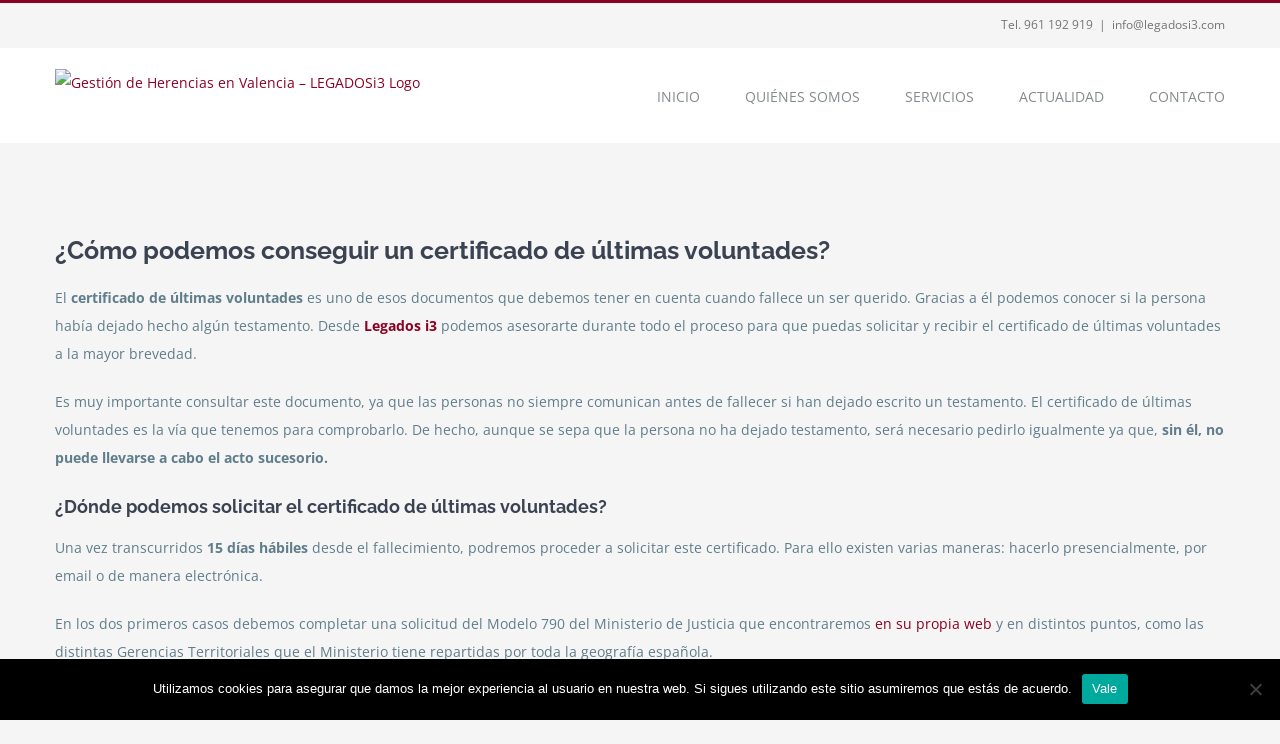

--- FILE ---
content_type: text/html; charset=UTF-8
request_url: https://legadosi3.com/sin-categoria/certificado-de-ultimas-voluntades/
body_size: 25059
content:
<!DOCTYPE html>
<html class="avada-html-layout-wide avada-html-header-position-top" lang="es" prefix="og: http://ogp.me/ns# fb: http://ogp.me/ns/fb#">
<head>
	<meta http-equiv="X-UA-Compatible" content="IE=edge" />
	<meta http-equiv="Content-Type" content="text/html; charset=utf-8"/>
	<meta name="viewport" content="width=device-width, initial-scale=1" />
	<meta name='robots' content='index, follow, max-image-preview:large, max-snippet:-1, max-video-preview:-1' />
	<style>img:is([sizes="auto" i], [sizes^="auto," i]) { contain-intrinsic-size: 3000px 1500px }</style>
	
	<!-- This site is optimized with the Yoast SEO plugin v25.5 - https://yoast.com/wordpress/plugins/seo/ -->
	<title>¿Cómo podemos conseguir un certificado de últimas voluntades? - Gestión de Herencias en Valencia - LEGADOSi3</title>
	<meta name="description" content="El certificado de últimas voluntades es un documento gracias al que podemos conocer si la persona había dejado hecho algún testamento" />
	<link rel="canonical" href="https://legadosi3.com/sin-categoria/certificado-de-ultimas-voluntades/" />
	<meta property="og:locale" content="es_ES" />
	<meta property="og:type" content="article" />
	<meta property="og:title" content="¿Cómo podemos conseguir un certificado de últimas voluntades? - Gestión de Herencias en Valencia - LEGADOSi3" />
	<meta property="og:description" content="El certificado de últimas voluntades es un documento gracias al que podemos conocer si la persona había dejado hecho algún testamento" />
	<meta property="og:url" content="https://legadosi3.com/sin-categoria/certificado-de-ultimas-voluntades/" />
	<meta property="og:site_name" content="Gestión de Herencias en Valencia - LEGADOSi3" />
	<meta property="article:published_time" content="2022-02-03T16:02:39+00:00" />
	<meta property="article:modified_time" content="2022-02-23T14:30:34+00:00" />
	<meta property="og:image" content="https://legadosi3.com/wp-content/uploads/2022/02/business-gba0548f64_1920.jpg" />
	<meta property="og:image:width" content="1920" />
	<meta property="og:image:height" content="1440" />
	<meta property="og:image:type" content="image/jpeg" />
	<meta name="author" content="LEGADOS" />
	<meta name="twitter:card" content="summary_large_image" />
	<meta name="twitter:label1" content="Escrito por" />
	<meta name="twitter:data1" content="LEGADOS" />
	<meta name="twitter:label2" content="Tiempo de lectura" />
	<meta name="twitter:data2" content="2 minutos" />
	<script type="application/ld+json" class="yoast-schema-graph">{"@context":"https://schema.org","@graph":[{"@type":"WebPage","@id":"https://legadosi3.com/sin-categoria/certificado-de-ultimas-voluntades/","url":"https://legadosi3.com/sin-categoria/certificado-de-ultimas-voluntades/","name":"¿Cómo podemos conseguir un certificado de últimas voluntades? - Gestión de Herencias en Valencia - LEGADOSi3","isPartOf":{"@id":"https://legadosi3.com/#website"},"primaryImageOfPage":{"@id":"https://legadosi3.com/sin-categoria/certificado-de-ultimas-voluntades/#primaryimage"},"image":{"@id":"https://legadosi3.com/sin-categoria/certificado-de-ultimas-voluntades/#primaryimage"},"thumbnailUrl":"https://legadosi3.com/wp-content/uploads/2022/02/business-gba0548f64_1920.jpg","datePublished":"2022-02-03T16:02:39+00:00","dateModified":"2022-02-23T14:30:34+00:00","author":{"@id":"https://legadosi3.com/#/schema/person/a0b8fdf9cf5559e5c3c814ed3fab6212"},"description":"El certificado de últimas voluntades es un documento gracias al que podemos conocer si la persona había dejado hecho algún testamento","breadcrumb":{"@id":"https://legadosi3.com/sin-categoria/certificado-de-ultimas-voluntades/#breadcrumb"},"inLanguage":"es","potentialAction":[{"@type":"ReadAction","target":["https://legadosi3.com/sin-categoria/certificado-de-ultimas-voluntades/"]}]},{"@type":"ImageObject","inLanguage":"es","@id":"https://legadosi3.com/sin-categoria/certificado-de-ultimas-voluntades/#primaryimage","url":"https://legadosi3.com/wp-content/uploads/2022/02/business-gba0548f64_1920.jpg","contentUrl":"https://legadosi3.com/wp-content/uploads/2022/02/business-gba0548f64_1920.jpg","width":1920,"height":1440},{"@type":"BreadcrumbList","@id":"https://legadosi3.com/sin-categoria/certificado-de-ultimas-voluntades/#breadcrumb","itemListElement":[{"@type":"ListItem","position":1,"name":"Portada","item":"https://legadosi3.com/"},{"@type":"ListItem","position":2,"name":"Blog","item":"https://legadosi3.com/blog/"},{"@type":"ListItem","position":3,"name":"¿Cómo podemos conseguir un certificado de últimas voluntades?"}]},{"@type":"WebSite","@id":"https://legadosi3.com/#website","url":"https://legadosi3.com/","name":"Gestión de Herencias en Valencia - LEGADOSi3","description":"GESTIÓN DE HERENCIAS EN VALENCIA","potentialAction":[{"@type":"SearchAction","target":{"@type":"EntryPoint","urlTemplate":"https://legadosi3.com/?s={search_term_string}"},"query-input":{"@type":"PropertyValueSpecification","valueRequired":true,"valueName":"search_term_string"}}],"inLanguage":"es"},{"@type":"Person","@id":"https://legadosi3.com/#/schema/person/a0b8fdf9cf5559e5c3c814ed3fab6212","name":"LEGADOS","image":{"@type":"ImageObject","inLanguage":"es","@id":"https://legadosi3.com/#/schema/person/image/","url":"https://secure.gravatar.com/avatar/e767f2b4d058007bbefd6b3a341c5c5a5292b9b1e80972878073f71ee949d99a?s=96&d=mm&r=g","contentUrl":"https://secure.gravatar.com/avatar/e767f2b4d058007bbefd6b3a341c5c5a5292b9b1e80972878073f71ee949d99a?s=96&d=mm&r=g","caption":"LEGADOS"},"url":"https://legadosi3.com/author/admin/"}]}</script>
	<!-- / Yoast SEO plugin. -->


<link rel="alternate" type="application/rss+xml" title="Gestión de Herencias en Valencia - LEGADOSi3 &raquo; Feed" href="https://legadosi3.com/feed/" />
<link rel="alternate" type="application/rss+xml" title="Gestión de Herencias en Valencia - LEGADOSi3 &raquo; Feed de los comentarios" href="https://legadosi3.com/comments/feed/" />
					<link rel="shortcut icon" href="https://legadosi3.com/wp-content/uploads/2019/07/favicon-legados-gestion-de-herencias.png" type="image/x-icon" />
		
					<!-- Apple Touch Icon -->
			<link rel="apple-touch-icon" sizes="180x180" href="https://legadosi3.com/wp-content/uploads/2019/07/favicon-legados-gestion-de-herencias.png">
		
					<!-- Android Icon -->
			<link rel="icon" sizes="192x192" href="https://legadosi3.com/wp-content/uploads/2019/07/favicon-legados-gestion-de-herencias.png">
		
					<!-- MS Edge Icon -->
			<meta name="msapplication-TileImage" content="https://legadosi3.com/wp-content/uploads/2019/07/favicon-legados-gestion-de-herencias.png">
				<link rel="alternate" type="application/rss+xml" title="Gestión de Herencias en Valencia - LEGADOSi3 &raquo; Comentario ¿Cómo podemos conseguir un certificado de últimas voluntades? del feed" href="https://legadosi3.com/sin-categoria/certificado-de-ultimas-voluntades/feed/" />
					<meta name="description" content="El certificado de últimas voluntades es uno de esos documentos que debemos tener en cuenta cuando fallece un ser querido. Gracias a él podemos conocer si la persona había dejado hecho algún testamento. Desde Legados i3 podemos asesorarte durante todo el proceso para que puedas solicitar y recibir"/>
				
		<meta property="og:locale" content="es_ES"/>
		<meta property="og:type" content="article"/>
		<meta property="og:site_name" content="Gestión de Herencias en Valencia - LEGADOSi3"/>
		<meta property="og:title" content="¿Cómo podemos conseguir un certificado de últimas voluntades? - Gestión de Herencias en Valencia - LEGADOSi3"/>
				<meta property="og:description" content="El certificado de últimas voluntades es uno de esos documentos que debemos tener en cuenta cuando fallece un ser querido. Gracias a él podemos conocer si la persona había dejado hecho algún testamento. Desde Legados i3 podemos asesorarte durante todo el proceso para que puedas solicitar y recibir"/>
				<meta property="og:url" content="https://legadosi3.com/sin-categoria/certificado-de-ultimas-voluntades/"/>
										<meta property="article:published_time" content="2022-02-03T16:02:39+01:00"/>
							<meta property="article:modified_time" content="2022-02-23T14:30:34+01:00"/>
								<meta name="author" content="LEGADOS"/>
								<meta property="og:image" content="https://legadosi3.com/wp-content/uploads/2022/02/business-gba0548f64_1920.jpg"/>
		<meta property="og:image:width" content="1920"/>
		<meta property="og:image:height" content="1440"/>
		<meta property="og:image:type" content="image/jpeg"/>
				<script type="text/javascript">
/* <![CDATA[ */
window._wpemojiSettings = {"baseUrl":"https:\/\/s.w.org\/images\/core\/emoji\/16.0.1\/72x72\/","ext":".png","svgUrl":"https:\/\/s.w.org\/images\/core\/emoji\/16.0.1\/svg\/","svgExt":".svg","source":{"concatemoji":"https:\/\/legadosi3.com\/wp-includes\/js\/wp-emoji-release.min.js?ver=6.8.2"}};
/*! This file is auto-generated */
!function(s,n){var o,i,e;function c(e){try{var t={supportTests:e,timestamp:(new Date).valueOf()};sessionStorage.setItem(o,JSON.stringify(t))}catch(e){}}function p(e,t,n){e.clearRect(0,0,e.canvas.width,e.canvas.height),e.fillText(t,0,0);var t=new Uint32Array(e.getImageData(0,0,e.canvas.width,e.canvas.height).data),a=(e.clearRect(0,0,e.canvas.width,e.canvas.height),e.fillText(n,0,0),new Uint32Array(e.getImageData(0,0,e.canvas.width,e.canvas.height).data));return t.every(function(e,t){return e===a[t]})}function u(e,t){e.clearRect(0,0,e.canvas.width,e.canvas.height),e.fillText(t,0,0);for(var n=e.getImageData(16,16,1,1),a=0;a<n.data.length;a++)if(0!==n.data[a])return!1;return!0}function f(e,t,n,a){switch(t){case"flag":return n(e,"\ud83c\udff3\ufe0f\u200d\u26a7\ufe0f","\ud83c\udff3\ufe0f\u200b\u26a7\ufe0f")?!1:!n(e,"\ud83c\udde8\ud83c\uddf6","\ud83c\udde8\u200b\ud83c\uddf6")&&!n(e,"\ud83c\udff4\udb40\udc67\udb40\udc62\udb40\udc65\udb40\udc6e\udb40\udc67\udb40\udc7f","\ud83c\udff4\u200b\udb40\udc67\u200b\udb40\udc62\u200b\udb40\udc65\u200b\udb40\udc6e\u200b\udb40\udc67\u200b\udb40\udc7f");case"emoji":return!a(e,"\ud83e\udedf")}return!1}function g(e,t,n,a){var r="undefined"!=typeof WorkerGlobalScope&&self instanceof WorkerGlobalScope?new OffscreenCanvas(300,150):s.createElement("canvas"),o=r.getContext("2d",{willReadFrequently:!0}),i=(o.textBaseline="top",o.font="600 32px Arial",{});return e.forEach(function(e){i[e]=t(o,e,n,a)}),i}function t(e){var t=s.createElement("script");t.src=e,t.defer=!0,s.head.appendChild(t)}"undefined"!=typeof Promise&&(o="wpEmojiSettingsSupports",i=["flag","emoji"],n.supports={everything:!0,everythingExceptFlag:!0},e=new Promise(function(e){s.addEventListener("DOMContentLoaded",e,{once:!0})}),new Promise(function(t){var n=function(){try{var e=JSON.parse(sessionStorage.getItem(o));if("object"==typeof e&&"number"==typeof e.timestamp&&(new Date).valueOf()<e.timestamp+604800&&"object"==typeof e.supportTests)return e.supportTests}catch(e){}return null}();if(!n){if("undefined"!=typeof Worker&&"undefined"!=typeof OffscreenCanvas&&"undefined"!=typeof URL&&URL.createObjectURL&&"undefined"!=typeof Blob)try{var e="postMessage("+g.toString()+"("+[JSON.stringify(i),f.toString(),p.toString(),u.toString()].join(",")+"));",a=new Blob([e],{type:"text/javascript"}),r=new Worker(URL.createObjectURL(a),{name:"wpTestEmojiSupports"});return void(r.onmessage=function(e){c(n=e.data),r.terminate(),t(n)})}catch(e){}c(n=g(i,f,p,u))}t(n)}).then(function(e){for(var t in e)n.supports[t]=e[t],n.supports.everything=n.supports.everything&&n.supports[t],"flag"!==t&&(n.supports.everythingExceptFlag=n.supports.everythingExceptFlag&&n.supports[t]);n.supports.everythingExceptFlag=n.supports.everythingExceptFlag&&!n.supports.flag,n.DOMReady=!1,n.readyCallback=function(){n.DOMReady=!0}}).then(function(){return e}).then(function(){var e;n.supports.everything||(n.readyCallback(),(e=n.source||{}).concatemoji?t(e.concatemoji):e.wpemoji&&e.twemoji&&(t(e.twemoji),t(e.wpemoji)))}))}((window,document),window._wpemojiSettings);
/* ]]> */
</script>
<style id='wp-emoji-styles-inline-css' type='text/css'>

	img.wp-smiley, img.emoji {
		display: inline !important;
		border: none !important;
		box-shadow: none !important;
		height: 1em !important;
		width: 1em !important;
		margin: 0 0.07em !important;
		vertical-align: -0.1em !important;
		background: none !important;
		padding: 0 !important;
	}
</style>
<link rel='stylesheet' id='cookie-notice-front-css' href='https://legadosi3.com/wp-content/plugins/cookie-notice/css/front.min.css?ver=2.5.7' type='text/css' media='all' />
<link rel='stylesheet' id='fusion-dynamic-css-css' href='https://legadosi3.com/wp-content/uploads/fusion-styles/f79d957145b76e5003ff72cb1c5a7d94.min.css?ver=3.12.2' type='text/css' media='all' />
<script type="text/javascript" id="cookie-notice-front-js-before">
/* <![CDATA[ */
var cnArgs = {"ajaxUrl":"https:\/\/legadosi3.com\/wp-admin\/admin-ajax.php","nonce":"7cb3d38a2e","hideEffect":"fade","position":"bottom","onScroll":false,"onScrollOffset":100,"onClick":false,"cookieName":"cookie_notice_accepted","cookieTime":2592000,"cookieTimeRejected":2592000,"globalCookie":false,"redirection":false,"cache":false,"revokeCookies":false,"revokeCookiesOpt":"automatic"};
/* ]]> */
</script>
<script type="text/javascript" src="https://legadosi3.com/wp-content/plugins/cookie-notice/js/front.min.js?ver=2.5.7" id="cookie-notice-front-js"></script>
<script type="text/javascript" src="https://legadosi3.com/wp-includes/js/jquery/jquery.min.js?ver=3.7.1" id="jquery-core-js"></script>
<script type="text/javascript" src="https://legadosi3.com/wp-includes/js/jquery/jquery-migrate.min.js?ver=3.4.1" id="jquery-migrate-js"></script>
<link rel="https://api.w.org/" href="https://legadosi3.com/wp-json/" /><link rel="alternate" title="JSON" type="application/json" href="https://legadosi3.com/wp-json/wp/v2/posts/1680" /><link rel="EditURI" type="application/rsd+xml" title="RSD" href="https://legadosi3.com/xmlrpc.php?rsd" />
<meta name="generator" content="WordPress 6.8.2" />
<link rel='shortlink' href='https://legadosi3.com/?p=1680' />
<link rel="alternate" title="oEmbed (JSON)" type="application/json+oembed" href="https://legadosi3.com/wp-json/oembed/1.0/embed?url=https%3A%2F%2Flegadosi3.com%2Fsin-categoria%2Fcertificado-de-ultimas-voluntades%2F" />
<link rel="alternate" title="oEmbed (XML)" type="text/xml+oembed" href="https://legadosi3.com/wp-json/oembed/1.0/embed?url=https%3A%2F%2Flegadosi3.com%2Fsin-categoria%2Fcertificado-de-ultimas-voluntades%2F&#038;format=xml" />
<style type="text/css" id="css-fb-visibility">@media screen and (max-width: 850px){.fusion-no-small-visibility{display:none !important;}body .sm-text-align-center{text-align:center !important;}body .sm-text-align-left{text-align:left !important;}body .sm-text-align-right{text-align:right !important;}body .sm-flex-align-center{justify-content:center !important;}body .sm-flex-align-flex-start{justify-content:flex-start !important;}body .sm-flex-align-flex-end{justify-content:flex-end !important;}body .sm-mx-auto{margin-left:auto !important;margin-right:auto !important;}body .sm-ml-auto{margin-left:auto !important;}body .sm-mr-auto{margin-right:auto !important;}body .fusion-absolute-position-small{position:absolute;top:auto;width:100%;}.awb-sticky.awb-sticky-small{ position: sticky; top: var(--awb-sticky-offset,0); }}@media screen and (min-width: 851px) and (max-width: 1024px){.fusion-no-medium-visibility{display:none !important;}body .md-text-align-center{text-align:center !important;}body .md-text-align-left{text-align:left !important;}body .md-text-align-right{text-align:right !important;}body .md-flex-align-center{justify-content:center !important;}body .md-flex-align-flex-start{justify-content:flex-start !important;}body .md-flex-align-flex-end{justify-content:flex-end !important;}body .md-mx-auto{margin-left:auto !important;margin-right:auto !important;}body .md-ml-auto{margin-left:auto !important;}body .md-mr-auto{margin-right:auto !important;}body .fusion-absolute-position-medium{position:absolute;top:auto;width:100%;}.awb-sticky.awb-sticky-medium{ position: sticky; top: var(--awb-sticky-offset,0); }}@media screen and (min-width: 1025px){.fusion-no-large-visibility{display:none !important;}body .lg-text-align-center{text-align:center !important;}body .lg-text-align-left{text-align:left !important;}body .lg-text-align-right{text-align:right !important;}body .lg-flex-align-center{justify-content:center !important;}body .lg-flex-align-flex-start{justify-content:flex-start !important;}body .lg-flex-align-flex-end{justify-content:flex-end !important;}body .lg-mx-auto{margin-left:auto !important;margin-right:auto !important;}body .lg-ml-auto{margin-left:auto !important;}body .lg-mr-auto{margin-right:auto !important;}body .fusion-absolute-position-large{position:absolute;top:auto;width:100%;}.awb-sticky.awb-sticky-large{ position: sticky; top: var(--awb-sticky-offset,0); }}</style><style type="text/css">.recentcomments a{display:inline !important;padding:0 !important;margin:0 !important;}</style>		<script type="text/javascript">
			var doc = document.documentElement;
			doc.setAttribute( 'data-useragent', navigator.userAgent );
		</script>
		
	</head>

<body class="wp-singular post-template-default single single-post postid-1680 single-format-standard wp-theme-Avada cookies-not-set fusion-image-hovers fusion-pagination-sizing fusion-button_type-flat fusion-button_span-no fusion-button_gradient-linear avada-image-rollover-circle-yes avada-image-rollover-yes avada-image-rollover-direction-left fusion-body ltr fusion-sticky-header no-tablet-sticky-header no-mobile-sticky-header no-mobile-slidingbar avada-has-rev-slider-styles fusion-disable-outline fusion-sub-menu-fade mobile-logo-pos-left layout-wide-mode avada-has-boxed-modal-shadow-none layout-scroll-offset-full avada-has-zero-margin-offset-top fusion-top-header menu-text-align-left mobile-menu-design-modern fusion-show-pagination-text fusion-header-layout-v2 avada-responsive avada-footer-fx-parallax-effect avada-menu-highlight-style-bar fusion-search-form-classic fusion-main-menu-search-overlay fusion-avatar-square avada-dropdown-styles avada-blog-layout-large avada-blog-archive-layout-large avada-header-shadow-no avada-menu-icon-position-left avada-has-megamenu-shadow avada-has-mainmenu-dropdown-divider avada-has-breadcrumb-mobile-hidden avada-has-titlebar-hide avada-has-pagination-padding avada-flyout-menu-direction-fade avada-ec-views-v1" data-awb-post-id="1680">
		<a class="skip-link screen-reader-text" href="#content">Saltar al contenido</a>

	<div id="boxed-wrapper">
		
		<div id="wrapper" class="fusion-wrapper">
			<div id="home" style="position:relative;top:-1px;"></div>
							
					
			<header class="fusion-header-wrapper">
				<div class="fusion-header-v2 fusion-logo-alignment fusion-logo-left fusion-sticky-menu-1 fusion-sticky-logo- fusion-mobile-logo-  fusion-mobile-menu-design-modern">
					
<div class="fusion-secondary-header">
	<div class="fusion-row">
							<div class="fusion-alignright">
				<div class="fusion-contact-info"><span class="fusion-contact-info-phone-number">Tel. 961 192 919</span><span class="fusion-header-separator">|</span><span class="fusion-contact-info-email-address"><a href="mailto:&#105;nfo&#64;leg&#97;&#100;&#111;s&#105;&#51;&#46;com">&#105;nfo&#64;leg&#97;&#100;&#111;s&#105;&#51;&#46;com</a></span></div>			</div>
			</div>
</div>
<div class="fusion-header-sticky-height"></div>
<div class="fusion-header">
	<div class="fusion-row">
					<div class="fusion-logo" data-margin-top="21px" data-margin-bottom="21px" data-margin-left="0px" data-margin-right="0px">
			<a class="fusion-logo-link"  href="https://legadosi3.com/" >

						<!-- standard logo -->
			<img src="https://legadosi3.com/wp-content/uploads/2019/07/legados-gestion-de-herencias-LOGO.png" srcset="https://legadosi3.com/wp-content/uploads/2019/07/legados-gestion-de-herencias-LOGO.png 1x, https://legadosi3.com/wp-content/uploads/2019/07/legados-gestion-de-herencias-LOGO.png 2x" width="289" height="86" style="max-height:86px;height:auto;" alt="Gestión de Herencias en Valencia &#8211; LEGADOSi3 Logo" data-retina_logo_url="https://legadosi3.com/wp-content/uploads/2019/07/legados-gestion-de-herencias-LOGO.png" class="fusion-standard-logo" />

			
					</a>
		</div>		<nav class="fusion-main-menu" aria-label="Menú principal"><div class="fusion-overlay-search">		<form role="search" class="searchform fusion-search-form  fusion-search-form-classic" method="get" action="https://legadosi3.com/">
			<div class="fusion-search-form-content">

				
				<div class="fusion-search-field search-field">
					<label><span class="screen-reader-text">Buscar:</span>
													<input type="search" value="" name="s" class="s" placeholder="Buscar..." required aria-required="true" aria-label="Buscar..."/>
											</label>
				</div>
				<div class="fusion-search-button search-button">
					<input type="submit" class="fusion-search-submit searchsubmit" aria-label="Buscar" value="&#xf002;" />
									</div>

				
			</div>


			
		</form>
		<div class="fusion-search-spacer"></div><a href="#" role="button" aria-label="Close Search" class="fusion-close-search"></a></div><ul id="menu-legadosi3-gestion-de-herencias-en-valencia" class="fusion-menu"><li  id="menu-item-1111"  class="menu-item menu-item-type-post_type menu-item-object-page menu-item-home menu-item-1111"  data-item-id="1111"><a  href="https://legadosi3.com/" class="fusion-bar-highlight"><span class="menu-text">INICIO</span></a></li><li  id="menu-item-1110"  class="menu-item menu-item-type-post_type menu-item-object-page menu-item-1110"  data-item-id="1110"><a  href="https://legadosi3.com/quienes-somos/" class="fusion-bar-highlight"><span class="menu-text">QUIÉNES SOMOS</span></a></li><li  id="menu-item-1464"  class="menu-item menu-item-type-post_type menu-item-object-page menu-item-has-children menu-item-1464 fusion-dropdown-menu"  data-item-id="1464"><a  href="https://legadosi3.com/servicios-legadosi3/" class="fusion-bar-highlight"><span class="menu-text">SERVICIOS</span></a><ul class="sub-menu"><li  id="menu-item-1301"  class="menu-item menu-item-type-post_type menu-item-object-page menu-item-1301 fusion-dropdown-submenu" ><a  href="https://legadosi3.com/gestion-de-herencias/" class="fusion-bar-highlight"><span>Gestión de Herencias</span></a></li><li  id="menu-item-1343"  class="menu-item menu-item-type-post_type menu-item-object-page menu-item-1343 fusion-dropdown-submenu" ><a  href="https://legadosi3.com/area-civil/" class="fusion-bar-highlight"><span>Area Civil</span></a></li><li  id="menu-item-1356"  class="menu-item menu-item-type-post_type menu-item-object-page menu-item-1356 fusion-dropdown-submenu" ><a  href="https://legadosi3.com/area-penal-gestion-de-herencias/" class="fusion-bar-highlight"><span>Area Penal</span></a></li><li  id="menu-item-1381"  class="menu-item menu-item-type-post_type menu-item-object-page menu-item-1381 fusion-dropdown-submenu" ><a  href="https://legadosi3.com/area-laboral-gestion-de-herencias/" class="fusion-bar-highlight"><span>Area Laboral</span></a></li><li  id="menu-item-1421"  class="menu-item menu-item-type-post_type menu-item-object-page menu-item-1421 fusion-dropdown-submenu" ><a  href="https://legadosi3.com/gestion-de-patrimonios-gestion-de-herencias/" class="fusion-bar-highlight"><span>Gestión de Patrimonios</span></a></li></ul></li><li  id="menu-item-1230"  class="menu-item menu-item-type-post_type menu-item-object-page current_page_parent menu-item-1230"  data-item-id="1230"><a  href="https://legadosi3.com/blog/" class="fusion-bar-highlight"><span class="menu-text">ACTUALIDAD</span></a></li><li  id="menu-item-1106"  class="menu-item menu-item-type-post_type menu-item-object-page menu-item-1106"  data-item-id="1106"><a  href="https://legadosi3.com/contacto/" class="fusion-bar-highlight"><span class="menu-text">CONTACTO</span></a></li></ul></nav><nav class="fusion-main-menu fusion-sticky-menu" aria-label="Main Menu Sticky"><div class="fusion-overlay-search">		<form role="search" class="searchform fusion-search-form  fusion-search-form-classic" method="get" action="https://legadosi3.com/">
			<div class="fusion-search-form-content">

				
				<div class="fusion-search-field search-field">
					<label><span class="screen-reader-text">Buscar:</span>
													<input type="search" value="" name="s" class="s" placeholder="Buscar..." required aria-required="true" aria-label="Buscar..."/>
											</label>
				</div>
				<div class="fusion-search-button search-button">
					<input type="submit" class="fusion-search-submit searchsubmit" aria-label="Buscar" value="&#xf002;" />
									</div>

				
			</div>


			
		</form>
		<div class="fusion-search-spacer"></div><a href="#" role="button" aria-label="Close Search" class="fusion-close-search"></a></div><ul id="menu-legadosi3-gestion-de-herencias-en-valencia-1" class="fusion-menu"><li   class="menu-item menu-item-type-post_type menu-item-object-page menu-item-home menu-item-1111"  data-item-id="1111"><a  href="https://legadosi3.com/" class="fusion-bar-highlight"><span class="menu-text">INICIO</span></a></li><li   class="menu-item menu-item-type-post_type menu-item-object-page menu-item-1110"  data-item-id="1110"><a  href="https://legadosi3.com/quienes-somos/" class="fusion-bar-highlight"><span class="menu-text">QUIÉNES SOMOS</span></a></li><li   class="menu-item menu-item-type-post_type menu-item-object-page menu-item-has-children menu-item-1464 fusion-dropdown-menu"  data-item-id="1464"><a  href="https://legadosi3.com/servicios-legadosi3/" class="fusion-bar-highlight"><span class="menu-text">SERVICIOS</span></a><ul class="sub-menu"><li   class="menu-item menu-item-type-post_type menu-item-object-page menu-item-1301 fusion-dropdown-submenu" ><a  href="https://legadosi3.com/gestion-de-herencias/" class="fusion-bar-highlight"><span>Gestión de Herencias</span></a></li><li   class="menu-item menu-item-type-post_type menu-item-object-page menu-item-1343 fusion-dropdown-submenu" ><a  href="https://legadosi3.com/area-civil/" class="fusion-bar-highlight"><span>Area Civil</span></a></li><li   class="menu-item menu-item-type-post_type menu-item-object-page menu-item-1356 fusion-dropdown-submenu" ><a  href="https://legadosi3.com/area-penal-gestion-de-herencias/" class="fusion-bar-highlight"><span>Area Penal</span></a></li><li   class="menu-item menu-item-type-post_type menu-item-object-page menu-item-1381 fusion-dropdown-submenu" ><a  href="https://legadosi3.com/area-laboral-gestion-de-herencias/" class="fusion-bar-highlight"><span>Area Laboral</span></a></li><li   class="menu-item menu-item-type-post_type menu-item-object-page menu-item-1421 fusion-dropdown-submenu" ><a  href="https://legadosi3.com/gestion-de-patrimonios-gestion-de-herencias/" class="fusion-bar-highlight"><span>Gestión de Patrimonios</span></a></li></ul></li><li   class="menu-item menu-item-type-post_type menu-item-object-page current_page_parent menu-item-1230"  data-item-id="1230"><a  href="https://legadosi3.com/blog/" class="fusion-bar-highlight"><span class="menu-text">ACTUALIDAD</span></a></li><li   class="menu-item menu-item-type-post_type menu-item-object-page menu-item-1106"  data-item-id="1106"><a  href="https://legadosi3.com/contacto/" class="fusion-bar-highlight"><span class="menu-text">CONTACTO</span></a></li></ul></nav><div class="fusion-mobile-navigation"><ul id="menu-legadosi3-gestion-de-herencias-en-valencia-2" class="fusion-mobile-menu"><li   class="menu-item menu-item-type-post_type menu-item-object-page menu-item-home menu-item-1111"  data-item-id="1111"><a  href="https://legadosi3.com/" class="fusion-bar-highlight"><span class="menu-text">INICIO</span></a></li><li   class="menu-item menu-item-type-post_type menu-item-object-page menu-item-1110"  data-item-id="1110"><a  href="https://legadosi3.com/quienes-somos/" class="fusion-bar-highlight"><span class="menu-text">QUIÉNES SOMOS</span></a></li><li   class="menu-item menu-item-type-post_type menu-item-object-page menu-item-has-children menu-item-1464 fusion-dropdown-menu"  data-item-id="1464"><a  href="https://legadosi3.com/servicios-legadosi3/" class="fusion-bar-highlight"><span class="menu-text">SERVICIOS</span></a><ul class="sub-menu"><li   class="menu-item menu-item-type-post_type menu-item-object-page menu-item-1301 fusion-dropdown-submenu" ><a  href="https://legadosi3.com/gestion-de-herencias/" class="fusion-bar-highlight"><span>Gestión de Herencias</span></a></li><li   class="menu-item menu-item-type-post_type menu-item-object-page menu-item-1343 fusion-dropdown-submenu" ><a  href="https://legadosi3.com/area-civil/" class="fusion-bar-highlight"><span>Area Civil</span></a></li><li   class="menu-item menu-item-type-post_type menu-item-object-page menu-item-1356 fusion-dropdown-submenu" ><a  href="https://legadosi3.com/area-penal-gestion-de-herencias/" class="fusion-bar-highlight"><span>Area Penal</span></a></li><li   class="menu-item menu-item-type-post_type menu-item-object-page menu-item-1381 fusion-dropdown-submenu" ><a  href="https://legadosi3.com/area-laboral-gestion-de-herencias/" class="fusion-bar-highlight"><span>Area Laboral</span></a></li><li   class="menu-item menu-item-type-post_type menu-item-object-page menu-item-1421 fusion-dropdown-submenu" ><a  href="https://legadosi3.com/gestion-de-patrimonios-gestion-de-herencias/" class="fusion-bar-highlight"><span>Gestión de Patrimonios</span></a></li></ul></li><li   class="menu-item menu-item-type-post_type menu-item-object-page current_page_parent menu-item-1230"  data-item-id="1230"><a  href="https://legadosi3.com/blog/" class="fusion-bar-highlight"><span class="menu-text">ACTUALIDAD</span></a></li><li   class="menu-item menu-item-type-post_type menu-item-object-page menu-item-1106"  data-item-id="1106"><a  href="https://legadosi3.com/contacto/" class="fusion-bar-highlight"><span class="menu-text">CONTACTO</span></a></li></ul></div>	<div class="fusion-mobile-menu-icons">
							<a href="#" class="fusion-icon awb-icon-bars" aria-label="Alternar menú móvil" aria-expanded="false"></a>
		
		
		
			</div>

<nav class="fusion-mobile-nav-holder fusion-mobile-menu-text-align-left" aria-label="Main Menu Mobile"></nav>

	<nav class="fusion-mobile-nav-holder fusion-mobile-menu-text-align-left fusion-mobile-sticky-nav-holder" aria-label="Main Menu Mobile Sticky"></nav>
					</div>
</div>
				</div>
				<div class="fusion-clearfix"></div>
			</header>
								
							<div id="sliders-container" class="fusion-slider-visibility">
					</div>
				
					
							
			
						<main id="main" class="clearfix ">
				<div class="fusion-row" style="">

<section id="content" style="width: 100%;">
	
					<article id="post-1680" class="post post-1680 type-post status-publish format-standard has-post-thumbnail hentry category-sin-categoria">
						
														<div class="fusion-flexslider flexslider fusion-flexslider-loading post-slideshow fusion-post-slideshow">
				<ul class="slides">
																<li>
																																<a href="https://legadosi3.com/wp-content/uploads/2022/02/business-gba0548f64_1920.jpg" data-rel="iLightbox[gallery1680]" title="" data-title="business-gba0548f64_1920" data-caption="" aria-label="business-gba0548f64_1920">
										<span class="screen-reader-text">Ver imagen más grande</span>
										<img width="1920" height="1440" src="https://legadosi3.com/wp-content/uploads/2022/02/business-gba0548f64_1920.jpg" class="attachment-full size-full wp-post-image" alt="" decoding="async" fetchpriority="high" srcset="https://legadosi3.com/wp-content/uploads/2022/02/business-gba0548f64_1920-200x150.jpg 200w, https://legadosi3.com/wp-content/uploads/2022/02/business-gba0548f64_1920-400x300.jpg 400w, https://legadosi3.com/wp-content/uploads/2022/02/business-gba0548f64_1920-600x450.jpg 600w, https://legadosi3.com/wp-content/uploads/2022/02/business-gba0548f64_1920-800x600.jpg 800w, https://legadosi3.com/wp-content/uploads/2022/02/business-gba0548f64_1920-1200x900.jpg 1200w, https://legadosi3.com/wp-content/uploads/2022/02/business-gba0548f64_1920.jpg 1920w" sizes="(max-width: 850px) 100vw, 1200px" />									</a>
																					</li>

																																																																																																															</ul>
			</div>
						
															<h1 class="entry-title fusion-post-title">¿Cómo podemos conseguir un certificado de últimas voluntades?</h1>										<div class="post-content">
				<p><span style="font-weight: 400;">El </span><b>certificado de últimas voluntades</b><span style="font-weight: 400;"> es uno de esos documentos que debemos tener en cuenta cuando fallece un ser querido. Gracias a él podemos conocer si la persona había dejado hecho algún testamento. Desde</span><strong><a href="https://legadosi3.com/"> Legados i3</a></strong><span style="font-weight: 400;"> podemos asesorarte durante todo el proceso para que puedas solicitar y recibir el certificado de últimas voluntades a la mayor brevedad.</span></p>
<p><span style="font-weight: 400;">Es muy importante consultar este documento, ya que las personas no siempre comunican antes de fallecer si han dejado escrito un testamento. El certificado de últimas voluntades es la vía que tenemos para comprobarlo. De hecho, aunque se sepa que la persona no ha dejado testamento, será necesario pedirlo igualmente ya que, </span><b>sin él, no puede llevarse a cabo el acto sucesorio.</b></p>
<h3><b>¿Dónde podemos solicitar el certificado de últimas voluntades?</b></h3>
<p><span style="font-weight: 400;">Una vez transcurridos</span><b> 15 días hábiles </b><span style="font-weight: 400;">desde el fallecimiento, podremos proceder a solicitar este certificado. Para ello existen varias maneras: hacerlo presencialmente, por email o de manera electrónica.</span></p>
<p><span style="font-weight: 400;">En los dos primeros casos debemos completar una solicitud del Modelo 790 del Ministerio de Justicia que encontraremos </span><a href="https://www.mjusticia.gob.es/es/ciudadania/tramites/certificado-actos-ultima"><span style="font-weight: 400;">en su propia web </span></a><span style="font-weight: 400;">y en distintos puntos, como las distintas Gerencias Territoriales que el Ministerio tiene repartidas por toda la geografía española. </span></p>
<p><span style="font-weight: 400;">Junto a él habrá que presentar: el </span><b>Certificado Literal de Defunción</b><span style="font-weight: 400;"> (original o fotocopia compulsada, expedido por el Registro Civil correspondiente a la localidad en que la persona haya fallecido, y en el que deberá constar necesariamente el nombre de los padres del fallecido); y el </span><b>Justificante del abono de la tasa</b><span style="font-weight: 400;"> correspondiente. </span></p>
<p><span style="font-weight: 400;">En caso de realizarlo de manera electrónica, la gestión se puede tramitar directamente a través de la Sede Electrónica del Ministerio de Justicia.</span></p>
<h3><b>¿Quién puede realizar este trámite?</b></h3>
<p><span style="font-weight: 400;">Cualquier persona puede solicitar el certificado de últimas voluntades, siempre que presente los documentos arriba citados. (En el caso de solicitud electrónica, que estén disponibles telemáticamente los datos de defunción necesarios).</span></p>
<h3><b>¿Cuánto tarda en emitirse?</b></h3>
<p><span style="font-weight: 400;">Normalmente, el certificado de últimas voluntades se emite en el plazo de 10 días (en el caso de correo) o 5 días si se solicita de forma electrónica.</span></p>
							</div>

												<div class="fusion-meta-info"><div class="fusion-meta-info-wrapper">Por <span class="vcard"><span class="fn"><a href="https://legadosi3.com/author/admin/" title="Entradas de LEGADOS" rel="author">LEGADOS</a></span></span><span class="fusion-inline-sep">|</span><span class="updated rich-snippet-hidden">2022-02-23T15:30:34+01:00</span><span>febrero 3rd, 2022</span><span class="fusion-inline-sep">|</span><a href="https://legadosi3.com/category/sin-categoria/" rel="category tag">Sin categoría</a><span class="fusion-inline-sep">|</span><span class="fusion-comments"><a href="https://legadosi3.com/sin-categoria/certificado-de-ultimas-voluntades/#respond">Sin comentarios</a></span></div></div>													<div class="fusion-sharing-box fusion-theme-sharing-box fusion-single-sharing-box">
		<h4>Share This Story, Choose Your Platform!</h4>
		<div class="fusion-social-networks boxed-icons"><div class="fusion-social-networks-wrapper"><a  class="fusion-social-network-icon fusion-tooltip fusion-facebook awb-icon-facebook" style="color:var(--sharing_social_links_icon_color);background-color:var(--sharing_social_links_box_color);border-color:var(--sharing_social_links_box_color);" data-placement="top" data-title="Facebook" data-toggle="tooltip" title="Facebook" href="https://www.facebook.com/sharer.php?u=https%3A%2F%2Flegadosi3.com%2Fsin-categoria%2Fcertificado-de-ultimas-voluntades%2F&amp;t=%C2%BFC%C3%B3mo%20podemos%20conseguir%20un%20certificado%20de%20%C3%BAltimas%20voluntades%3F" target="_blank" rel="noreferrer"><span class="screen-reader-text">Facebook</span></a><a  class="fusion-social-network-icon fusion-tooltip fusion-twitter awb-icon-twitter" style="color:var(--sharing_social_links_icon_color);background-color:var(--sharing_social_links_box_color);border-color:var(--sharing_social_links_box_color);" data-placement="top" data-title="X" data-toggle="tooltip" title="X" href="https://x.com/intent/post?url=https%3A%2F%2Flegadosi3.com%2Fsin-categoria%2Fcertificado-de-ultimas-voluntades%2F&amp;text=%C2%BFC%C3%B3mo%20podemos%20conseguir%20un%20certificado%20de%20%C3%BAltimas%20voluntades%3F" target="_blank" rel="noopener noreferrer"><span class="screen-reader-text">X</span></a><a  class="fusion-social-network-icon fusion-tooltip fusion-reddit awb-icon-reddit" style="color:var(--sharing_social_links_icon_color);background-color:var(--sharing_social_links_box_color);border-color:var(--sharing_social_links_box_color);" data-placement="top" data-title="Reddit" data-toggle="tooltip" title="Reddit" href="https://reddit.com/submit?url=https://legadosi3.com/sin-categoria/certificado-de-ultimas-voluntades/&amp;title=%C2%BFC%C3%B3mo%20podemos%20conseguir%20un%20certificado%20de%20%C3%BAltimas%20voluntades%3F" target="_blank" rel="noopener noreferrer"><span class="screen-reader-text">Reddit</span></a><a  class="fusion-social-network-icon fusion-tooltip fusion-linkedin awb-icon-linkedin" style="color:var(--sharing_social_links_icon_color);background-color:var(--sharing_social_links_box_color);border-color:var(--sharing_social_links_box_color);" data-placement="top" data-title="LinkedIn" data-toggle="tooltip" title="LinkedIn" href="https://www.linkedin.com/shareArticle?mini=true&amp;url=https%3A%2F%2Flegadosi3.com%2Fsin-categoria%2Fcertificado-de-ultimas-voluntades%2F&amp;title=%C2%BFC%C3%B3mo%20podemos%20conseguir%20un%20certificado%20de%20%C3%BAltimas%20voluntades%3F&amp;summary=El%20certificado%20de%20%C3%BAltimas%20voluntades%20es%20uno%20de%20esos%20documentos%20que%20debemos%20tener%20en%20cuenta%20cuando%20fallece%20un%20ser%20querido.%20Gracias%20a%20%C3%A9l%20podemos%20conocer%20si%20la%20persona%20hab%C3%ADa%20dejado%20hecho%20alg%C3%BAn%20testamento.%20Desde%20Legados%20i3%20podemos%20asesorarte%20durante%20todo%20el%20pr" target="_blank" rel="noopener noreferrer"><span class="screen-reader-text">LinkedIn</span></a><a  class="fusion-social-network-icon fusion-tooltip fusion-whatsapp awb-icon-whatsapp" style="color:var(--sharing_social_links_icon_color);background-color:var(--sharing_social_links_box_color);border-color:var(--sharing_social_links_box_color);" data-placement="top" data-title="WhatsApp" data-toggle="tooltip" title="WhatsApp" href="https://api.whatsapp.com/send?text=https%3A%2F%2Flegadosi3.com%2Fsin-categoria%2Fcertificado-de-ultimas-voluntades%2F" target="_blank" rel="noopener noreferrer"><span class="screen-reader-text">WhatsApp</span></a><a  class="fusion-social-network-icon fusion-tooltip fusion-tumblr awb-icon-tumblr" style="color:var(--sharing_social_links_icon_color);background-color:var(--sharing_social_links_box_color);border-color:var(--sharing_social_links_box_color);" data-placement="top" data-title="Tumblr" data-toggle="tooltip" title="Tumblr" href="https://www.tumblr.com/share/link?url=https%3A%2F%2Flegadosi3.com%2Fsin-categoria%2Fcertificado-de-ultimas-voluntades%2F&amp;name=%C2%BFC%C3%B3mo%20podemos%20conseguir%20un%20certificado%20de%20%C3%BAltimas%20voluntades%3F&amp;description=El%20certificado%20de%20%C3%BAltimas%20voluntades%20es%20uno%20de%20esos%20documentos%20que%20debemos%20tener%20en%20cuenta%20cuando%20fallece%20un%20ser%20querido.%20Gracias%20a%20%C3%A9l%20podemos%20conocer%20si%20la%20persona%20hab%C3%ADa%20dejado%20hecho%20alg%C3%BAn%20testamento.%20Desde%20Legados%20i3%20podemos%20asesorarte%20durante%20todo%20el%20proceso%20para%20que%20puedas%20solicitar%20y%20recibir" target="_blank" rel="noopener noreferrer"><span class="screen-reader-text">Tumblr</span></a><a  class="fusion-social-network-icon fusion-tooltip fusion-pinterest awb-icon-pinterest" style="color:var(--sharing_social_links_icon_color);background-color:var(--sharing_social_links_box_color);border-color:var(--sharing_social_links_box_color);" data-placement="top" data-title="Pinterest" data-toggle="tooltip" title="Pinterest" href="https://pinterest.com/pin/create/button/?url=https%3A%2F%2Flegadosi3.com%2Fsin-categoria%2Fcertificado-de-ultimas-voluntades%2F&amp;description=El%20certificado%20de%20%C3%BAltimas%20voluntades%20es%20uno%20de%20esos%20documentos%20que%20debemos%20tener%20en%20cuenta%20cuando%20fallece%20un%20ser%20querido.%20Gracias%20a%20%C3%A9l%20podemos%20conocer%20si%20la%20persona%20hab%C3%ADa%20dejado%20hecho%20alg%C3%BAn%20testamento.%20Desde%20Legados%20i3%20podemos%20asesorarte%20durante%20todo%20el%20proceso%20para%20que%20puedas%20solicitar%20y%20recibir&amp;media=https%3A%2F%2Flegadosi3.com%2Fwp-content%2Fuploads%2F2022%2F02%2Fbusiness-gba0548f64_1920.jpg" target="_blank" rel="noopener noreferrer"><span class="screen-reader-text">Pinterest</span></a><a  class="fusion-social-network-icon fusion-tooltip fusion-vk awb-icon-vk" style="color:var(--sharing_social_links_icon_color);background-color:var(--sharing_social_links_box_color);border-color:var(--sharing_social_links_box_color);" data-placement="top" data-title="Vk" data-toggle="tooltip" title="Vk" href="https://vk.com/share.php?url=https%3A%2F%2Flegadosi3.com%2Fsin-categoria%2Fcertificado-de-ultimas-voluntades%2F&amp;title=%C2%BFC%C3%B3mo%20podemos%20conseguir%20un%20certificado%20de%20%C3%BAltimas%20voluntades%3F&amp;description=El%20certificado%20de%20%C3%BAltimas%20voluntades%20es%20uno%20de%20esos%20documentos%20que%20debemos%20tener%20en%20cuenta%20cuando%20fallece%20un%20ser%20querido.%20Gracias%20a%20%C3%A9l%20podemos%20conocer%20si%20la%20persona%20hab%C3%ADa%20dejado%20hecho%20alg%C3%BAn%20testamento.%20Desde%20Legados%20i3%20podemos%20asesorarte%20durante%20todo%20el%20proceso%20para%20que%20puedas%20solicitar%20y%20recibir" target="_blank" rel="noopener noreferrer"><span class="screen-reader-text">Vk</span></a><a  class="fusion-social-network-icon fusion-tooltip fusion-mail awb-icon-mail fusion-last-social-icon" style="color:var(--sharing_social_links_icon_color);background-color:var(--sharing_social_links_box_color);border-color:var(--sharing_social_links_box_color);" data-placement="top" data-title="Correo electrónico" data-toggle="tooltip" title="Correo electrónico" href="mailto:?body=https://legadosi3.com/sin-categoria/certificado-de-ultimas-voluntades/&amp;subject=%C2%BFC%C3%B3mo%20podemos%20conseguir%20un%20certificado%20de%20%C3%BAltimas%20voluntades%3F" target="_self" rel="noopener noreferrer"><span class="screen-reader-text">Correo electrónico</span></a><div class="fusion-clearfix"></div></div></div>	</div>
													<section class="related-posts single-related-posts">
					<div class="fusion-title fusion-title-size-two sep-" style="margin-top:0px;margin-bottom:0px;">
					<h2 class="title-heading-left" style="margin:0;">
						Artículos relacionados					</h2>
					<span class="awb-title-spacer"></span>
					<div class="title-sep-container">
						<div class="title-sep sep-"></div>
					</div>
				</div>
				
	
	
	
					<div class="awb-carousel awb-swiper awb-swiper-carousel fusion-carousel-title-below-image" data-imagesize="fixed" data-metacontent="yes" data-autoplay="no" data-touchscroll="no" data-columns="3" data-itemmargin="20px" data-itemwidth="180" data-scrollitems="">
		<div class="swiper-wrapper">
																		<div class="swiper-slide">
					<div class="fusion-carousel-item-wrapper">
						<div  class="fusion-image-wrapper fusion-image-size-fixed" aria-haspopup="true">
					<img src="https://legadosi3.com/wp-content/uploads/2025/06/chairs-2181968_1280.jpg" srcset="https://legadosi3.com/wp-content/uploads/2025/06/chairs-2181968_1280.jpg 1x, https://legadosi3.com/wp-content/uploads/2025/06/chairs-2181968_1280.jpg 2x" width="500" height="383" alt="Heredar una vivienda ocupada: ¿qué puede hacer el heredero en España?" />
	<div class="fusion-rollover">
	<div class="fusion-rollover-content">

														<a class="fusion-rollover-link" href="https://legadosi3.com/sin-categoria/heredar-una-vivienda-ocupada-que-puede-hacer-el-heredero-en-espana/">Heredar una vivienda ocupada: ¿qué puede hacer el heredero en España?</a>
			
														
								
													<div class="fusion-rollover-sep"></div>
				
																		<a class="fusion-rollover-gallery" href="https://legadosi3.com/wp-content/uploads/2025/06/chairs-2181968_1280.jpg" data-options="" data-id="2380" data-rel="iLightbox[gallery]" data-title="chairs-2181968_1280" data-caption="">
						Galería					</a>
														
		
								
								
		
						<a class="fusion-link-wrapper" href="https://legadosi3.com/sin-categoria/heredar-una-vivienda-ocupada-que-puede-hacer-el-heredero-en-espana/" aria-label="Heredar una vivienda ocupada: ¿qué puede hacer el heredero en España?"></a>
	</div>
</div>
</div>
																				<h4 class="fusion-carousel-title">
								<a class="fusion-related-posts-title-link" href="https://legadosi3.com/sin-categoria/heredar-una-vivienda-ocupada-que-puede-hacer-el-heredero-en-espana/" target="_self" title="Heredar una vivienda ocupada: ¿qué puede hacer el heredero en España?">Heredar una vivienda ocupada: ¿qué puede hacer el heredero en España?</a>
							</h4>

							<div class="fusion-carousel-meta">
								
								<span class="fusion-date">junio 19th, 2025</span>

																	<span class="fusion-inline-sep">|</span>
									<span><a href="https://legadosi3.com/sin-categoria/heredar-una-vivienda-ocupada-que-puede-hacer-el-heredero-en-espana/#respond">Sin comentarios</a></span>
															</div><!-- fusion-carousel-meta -->
											</div><!-- fusion-carousel-item-wrapper -->
				</div>
															<div class="swiper-slide">
					<div class="fusion-carousel-item-wrapper">
						<div  class="fusion-image-wrapper fusion-image-size-fixed" aria-haspopup="true">
					<img src="https://legadosi3.com/wp-content/uploads/2024/11/Copia-de-Copia-de-Copia-de-Copia-de-Copia-de-Copia-de-Copia-de-Copy-of-Copy-of-Unnamed-Design-2024-11-15T090947.416.png" srcset="https://legadosi3.com/wp-content/uploads/2024/11/Copia-de-Copia-de-Copia-de-Copia-de-Copia-de-Copia-de-Copia-de-Copy-of-Copy-of-Unnamed-Design-2024-11-15T090947.416.png 1x, https://legadosi3.com/wp-content/uploads/2024/11/Copia-de-Copia-de-Copia-de-Copia-de-Copia-de-Copia-de-Copia-de-Copy-of-Copy-of-Unnamed-Design-2024-11-15T090947.416.png 2x" width="500" height="383" alt="Legados i3 ofrece tramitación inicial gratuita a las familias de fallecidos por las inundaciones en Valencia" />
	<div class="fusion-rollover">
	<div class="fusion-rollover-content">

														<a class="fusion-rollover-link" href="https://legadosi3.com/sin-categoria/legados-i3-ofrece-tramitacion-inicial-gratuita-a-las-familias-de-fallecidos-por-las-inundaciones-en-valencia/">Legados i3 ofrece tramitación inicial gratuita a las familias de fallecidos por las inundaciones en Valencia</a>
			
														
								
													<div class="fusion-rollover-sep"></div>
				
																		<a class="fusion-rollover-gallery" href="https://legadosi3.com/wp-content/uploads/2024/11/Copia-de-Copia-de-Copia-de-Copia-de-Copia-de-Copia-de-Copia-de-Copy-of-Copy-of-Unnamed-Design-2024-11-15T090947.416.png" data-options="" data-id="2268" data-rel="iLightbox[gallery]" data-title="legados i3 valencia dana" data-caption="">
						Galería					</a>
														
		
								
								
		
						<a class="fusion-link-wrapper" href="https://legadosi3.com/sin-categoria/legados-i3-ofrece-tramitacion-inicial-gratuita-a-las-familias-de-fallecidos-por-las-inundaciones-en-valencia/" aria-label="Legados i3 ofrece tramitación inicial gratuita a las familias de fallecidos por las inundaciones en Valencia"></a>
	</div>
</div>
</div>
																				<h4 class="fusion-carousel-title">
								<a class="fusion-related-posts-title-link" href="https://legadosi3.com/sin-categoria/legados-i3-ofrece-tramitacion-inicial-gratuita-a-las-familias-de-fallecidos-por-las-inundaciones-en-valencia/" target="_self" title="Legados i3 ofrece tramitación inicial gratuita a las familias de fallecidos por las inundaciones en Valencia">Legados i3 ofrece tramitación inicial gratuita a las familias de fallecidos por las inundaciones en Valencia</a>
							</h4>

							<div class="fusion-carousel-meta">
								
								<span class="fusion-date">noviembre 15th, 2024</span>

																	<span class="fusion-inline-sep">|</span>
									<span><a href="https://legadosi3.com/sin-categoria/legados-i3-ofrece-tramitacion-inicial-gratuita-a-las-familias-de-fallecidos-por-las-inundaciones-en-valencia/#respond">Sin comentarios</a></span>
															</div><!-- fusion-carousel-meta -->
											</div><!-- fusion-carousel-item-wrapper -->
				</div>
															<div class="swiper-slide">
					<div class="fusion-carousel-item-wrapper">
						<div  class="fusion-image-wrapper fusion-image-size-fixed" aria-haspopup="true">
					<img src="https://legadosi3.com/wp-content/uploads/2024/10/couple-2162950_1280.jpg" srcset="https://legadosi3.com/wp-content/uploads/2024/10/couple-2162950_1280.jpg 1x, https://legadosi3.com/wp-content/uploads/2024/10/couple-2162950_1280.jpg 2x" width="500" height="383" alt="Herencias en casos de segundas nupcias y familias reconstituidas" />
	<div class="fusion-rollover">
	<div class="fusion-rollover-content">

														<a class="fusion-rollover-link" href="https://legadosi3.com/sin-categoria/herencias-en-casos-de-segundas-nupcias-y-familias-reconstituidas/">Herencias en casos de segundas nupcias y familias reconstituidas</a>
			
														
								
													<div class="fusion-rollover-sep"></div>
				
																		<a class="fusion-rollover-gallery" href="https://legadosi3.com/wp-content/uploads/2024/10/couple-2162950_1280.jpg" data-options="" data-id="2264" data-rel="iLightbox[gallery]" data-title="couple-2162950_1280" data-caption="">
						Galería					</a>
														
		
								
								
		
						<a class="fusion-link-wrapper" href="https://legadosi3.com/sin-categoria/herencias-en-casos-de-segundas-nupcias-y-familias-reconstituidas/" aria-label="Herencias en casos de segundas nupcias y familias reconstituidas"></a>
	</div>
</div>
</div>
																				<h4 class="fusion-carousel-title">
								<a class="fusion-related-posts-title-link" href="https://legadosi3.com/sin-categoria/herencias-en-casos-de-segundas-nupcias-y-familias-reconstituidas/" target="_self" title="Herencias en casos de segundas nupcias y familias reconstituidas">Herencias en casos de segundas nupcias y familias reconstituidas</a>
							</h4>

							<div class="fusion-carousel-meta">
								
								<span class="fusion-date">octubre 31st, 2024</span>

																	<span class="fusion-inline-sep">|</span>
									<span><a href="https://legadosi3.com/sin-categoria/herencias-en-casos-de-segundas-nupcias-y-familias-reconstituidas/#respond">Sin comentarios</a></span>
															</div><!-- fusion-carousel-meta -->
											</div><!-- fusion-carousel-item-wrapper -->
				</div>
															<div class="swiper-slide">
					<div class="fusion-carousel-item-wrapper">
						<div  class="fusion-image-wrapper fusion-image-size-fixed" aria-haspopup="true">
					<img src="https://legadosi3.com/wp-content/uploads/2024/08/family-6639676_1280.jpg" srcset="https://legadosi3.com/wp-content/uploads/2024/08/family-6639676_1280.jpg 1x, https://legadosi3.com/wp-content/uploads/2024/08/family-6639676_1280.jpg 2x" width="500" height="383" alt="Derechos de los herederos adoptivos y de parejas de hecho en las herencias" />
	<div class="fusion-rollover">
	<div class="fusion-rollover-content">

														<a class="fusion-rollover-link" href="https://legadosi3.com/sin-categoria/derechos-de-los-herederos-adoptivos-y-de-parejas-de-hecho-en-las-herencias/">Derechos de los herederos adoptivos y de parejas de hecho en las herencias</a>
			
														
								
													<div class="fusion-rollover-sep"></div>
				
																		<a class="fusion-rollover-gallery" href="https://legadosi3.com/wp-content/uploads/2024/08/family-6639676_1280.jpg" data-options="" data-id="2220" data-rel="iLightbox[gallery]" data-title="family-6639676_1280" data-caption="">
						Galería					</a>
														
		
								
								
		
						<a class="fusion-link-wrapper" href="https://legadosi3.com/sin-categoria/derechos-de-los-herederos-adoptivos-y-de-parejas-de-hecho-en-las-herencias/" aria-label="Derechos de los herederos adoptivos y de parejas de hecho en las herencias"></a>
	</div>
</div>
</div>
																				<h4 class="fusion-carousel-title">
								<a class="fusion-related-posts-title-link" href="https://legadosi3.com/sin-categoria/derechos-de-los-herederos-adoptivos-y-de-parejas-de-hecho-en-las-herencias/" target="_self" title="Derechos de los herederos adoptivos y de parejas de hecho en las herencias">Derechos de los herederos adoptivos y de parejas de hecho en las herencias</a>
							</h4>

							<div class="fusion-carousel-meta">
								
								<span class="fusion-date">agosto 7th, 2024</span>

																	<span class="fusion-inline-sep">|</span>
									<span><a href="https://legadosi3.com/sin-categoria/derechos-de-los-herederos-adoptivos-y-de-parejas-de-hecho-en-las-herencias/#respond">Sin comentarios</a></span>
															</div><!-- fusion-carousel-meta -->
											</div><!-- fusion-carousel-item-wrapper -->
				</div>
															<div class="swiper-slide">
					<div class="fusion-carousel-item-wrapper">
						<div  class="fusion-image-wrapper fusion-image-size-fixed" aria-haspopup="true">
					<img src="https://legadosi3.com/wp-content/uploads/2024/06/¿Como-podemos-conseguir-un-certificado-de-ultimas-voluntades-1.png" srcset="https://legadosi3.com/wp-content/uploads/2024/06/¿Como-podemos-conseguir-un-certificado-de-ultimas-voluntades-1.png 1x, https://legadosi3.com/wp-content/uploads/2024/06/¿Como-podemos-conseguir-un-certificado-de-ultimas-voluntades-1.png 2x" width="500" height="383" alt="Estos son los documentos que debes tener en cuenta para la gestión de una herencia" />
	<div class="fusion-rollover">
	<div class="fusion-rollover-content">

														<a class="fusion-rollover-link" href="https://legadosi3.com/sin-categoria/documentos-herencia/">Estos son los documentos que debes tener en cuenta para la gestión de una herencia</a>
			
														
								
													<div class="fusion-rollover-sep"></div>
				
																		<a class="fusion-rollover-gallery" href="https://legadosi3.com/wp-content/uploads/2024/06/¿Como-podemos-conseguir-un-certificado-de-ultimas-voluntades-1.png" data-options="" data-id="2188" data-rel="iLightbox[gallery]" data-title="¿Cómo podemos conseguir un certificado de últimas voluntades (1)" data-caption="">
						Galería					</a>
														
		
								
								
		
						<a class="fusion-link-wrapper" href="https://legadosi3.com/sin-categoria/documentos-herencia/" aria-label="Estos son los documentos que debes tener en cuenta para la gestión de una herencia"></a>
	</div>
</div>
</div>
																				<h4 class="fusion-carousel-title">
								<a class="fusion-related-posts-title-link" href="https://legadosi3.com/sin-categoria/documentos-herencia/" target="_self" title="Estos son los documentos que debes tener en cuenta para la gestión de una herencia">Estos son los documentos que debes tener en cuenta para la gestión de una herencia</a>
							</h4>

							<div class="fusion-carousel-meta">
								
								<span class="fusion-date">junio 19th, 2024</span>

																	<span class="fusion-inline-sep">|</span>
									<span><a href="https://legadosi3.com/sin-categoria/documentos-herencia/#respond">Sin comentarios</a></span>
															</div><!-- fusion-carousel-meta -->
											</div><!-- fusion-carousel-item-wrapper -->
				</div>
					</div><!-- swiper-wrapper -->
				<div class="awb-swiper-button awb-swiper-button-prev"><i class="awb-icon-angle-left"></i></div><div class="awb-swiper-button awb-swiper-button-next"><i class="awb-icon-angle-right"></i></div>	</div><!-- fusion-carousel -->
</section><!-- related-posts -->


													


		<div id="respond" class="comment-respond">
		<h2 id="reply-title" class="comment-reply-title">Deja tu comentario <small><a rel="nofollow" id="cancel-comment-reply-link" href="/sin-categoria/certificado-de-ultimas-voluntades/#respond" style="display:none;">Cancelar la respuesta</a></small></h2><form action="https://legadosi3.com/wp-comments-post.php" method="post" id="commentform" class="comment-form"><div id="comment-textarea"><label class="screen-reader-text" for="comment">Comentar</label><textarea name="comment" id="comment" cols="45" rows="8" aria-required="true" required="required" tabindex="0" class="textarea-comment" placeholder="Comentar..."></textarea></div><div id="comment-input"><input id="author" name="author" type="text" value="" placeholder="Nombre (requerido)" size="30" aria-required="true" required="required" aria-label="Nombre (requerido)"/>
<input id="email" name="email" type="email" value="" placeholder="Correo electrónico (requerido)" size="30"  aria-required="true" required="required" aria-label="Correo electrónico (requerido)"/>
<input id="url" name="url" type="url" value="" placeholder="Sitio web" size="30" aria-label="URL" /></div>
<p class="comment-form-cookies-consent"><input id="wp-comment-cookies-consent" name="wp-comment-cookies-consent" type="checkbox" value="yes" /><label for="wp-comment-cookies-consent">Guardar mi nombre, email y sitio web en este navegador para la próxima vez que comente.</label></p>
<p class="aiowps-captcha hide-when-displaying-tfa-input"><label for="aiowps-captcha-answer">Por favor, introduce una respuesta en dígitos:</label><div class="aiowps-captcha-equation hide-when-displaying-tfa-input"><strong>tres &#215; 5 = <input type="hidden" name="aiowps-captcha-string-info" class="aiowps-captcha-string-info" value="ms0v5qn37h" /><input type="hidden" name="aiowps-captcha-temp-string" class="aiowps-captcha-temp-string" value="1768978369" /><input type="text" size="2" class="aiowps-captcha-answer" name="aiowps-captcha-answer" value="" autocomplete="off" /></strong></div></p><p class="form-submit"><input name="submit" type="submit" id="comment-submit" class="fusion-button fusion-button-default fusion-button-default-size" value="Publicar comentario" /> <input type='hidden' name='comment_post_ID' value='1680' id='comment_post_ID' />
<input type='hidden' name='comment_parent' id='comment_parent' value='0' />
</p> <p class="comment-form-aios-antibot-keys"><input type="hidden" name="ayhp2vc5" value="b7yznz21q0kt" ><input type="hidden" name="1yvt1akz" value="21pmd6f0a2wv" ><input type="hidden" name="0heo9nok" value="fe4vmu6vid4p" ><input type="hidden" name="aios_antibot_keys_expiry" id="aios_antibot_keys_expiry" value="1769212800"></p><p style="display: none !important;" class="akismet-fields-container" data-prefix="ak_"><label>&#916;<textarea name="ak_hp_textarea" cols="45" rows="8" maxlength="100"></textarea></label><input type="hidden" id="ak_js_1" name="ak_js" value="24"/><script>document.getElementById( "ak_js_1" ).setAttribute( "value", ( new Date() ).getTime() );</script></p></form>	</div><!-- #respond -->
														</article>
	</section>
						
					</div>  <!-- fusion-row -->
				</main>  <!-- #main -->
				
				
								
					
		<div class="fusion-footer fusion-footer-parallax">
					
	<footer class="fusion-footer-widget-area fusion-widget-area">
		<div class="fusion-row">
			<div class="fusion-columns fusion-columns-1 fusion-widget-area">
				
																									<div class="fusion-column fusion-column-last col-lg-12 col-md-12 col-sm-12">
							<section id="text-3" class="fusion-footer-widget-column widget widget_text">			<div class="textwidget"><strong style="color:#333;padding-top:10px;">CONTACTAR CON NUESTRO EQUIPO - 961 192 919</strong>

</div>
		<div style="clear:both;"></div></section><section id="text-5" class="fusion-footer-widget-column widget widget_text">			<div class="textwidget"></div>
		<div style="clear:both;"></div></section>																					</div>
																																																						
				<div class="fusion-clearfix"></div>
			</div> <!-- fusion-columns -->
		</div> <!-- fusion-row -->
	</footer> <!-- fusion-footer-widget-area -->

	
	<footer id="footer" class="fusion-footer-copyright-area">
		<div class="fusion-row">
			<div class="fusion-copyright-content">

				<div class="fusion-copyright-notice">
		<div>
		© LEGADOS i3 Gestión de Herencias S.L.      |    <a href="http://legadosi3.com/aviso-legal/">Aviso Legal      </a>     |   </a> <a href="http://legadosi3.com/politica-de-privacidad/">Privacidad      </a>   |   <a href="http://legadosi3.com/politica-de-cookies/">Cookies         </a>   |   <a href="https://legadosi3.com/politica-de-calidad/">Política de Calidad    	</div>
</div>
<div class="fusion-social-links-footer">
	<div class="fusion-social-networks boxed-icons"><div class="fusion-social-networks-wrapper"><a  class="fusion-social-network-icon fusion-tooltip fusion-facebook awb-icon-facebook" style data-placement="top" data-title="Facebook" data-toggle="tooltip" title="Facebook" href="#" target="_blank" rel="noreferrer"><span class="screen-reader-text">Facebook</span></a><a  class="fusion-social-network-icon fusion-tooltip fusion-twitter awb-icon-twitter" style data-placement="top" data-title="X" data-toggle="tooltip" title="X" href="#" target="_blank" rel="noopener noreferrer"><span class="screen-reader-text">X</span></a><a  class="fusion-social-network-icon fusion-tooltip fusion-linkedin awb-icon-linkedin" style data-placement="top" data-title="LinkedIn" data-toggle="tooltip" title="LinkedIn" href="#" target="_blank" rel="noopener noreferrer"><span class="screen-reader-text">LinkedIn</span></a></div></div></div>

			</div> <!-- fusion-fusion-copyright-content -->
		</div> <!-- fusion-row -->
	</footer> <!-- #footer -->
		</div> <!-- fusion-footer -->

		
																</div> <!-- wrapper -->
		</div> <!-- #boxed-wrapper -->
				<a class="fusion-one-page-text-link fusion-page-load-link" tabindex="-1" href="#" aria-hidden="true">Page load link</a>

		<div class="avada-footer-scripts">
			<script type="text/javascript">var fusionNavIsCollapsed=function(e){var t,n;window.innerWidth<=e.getAttribute("data-breakpoint")?(e.classList.add("collapse-enabled"),e.classList.remove("awb-menu_desktop"),e.classList.contains("expanded")||window.dispatchEvent(new CustomEvent("fusion-mobile-menu-collapsed",{detail:{nav:e}})),(n=e.querySelectorAll(".menu-item-has-children.expanded")).length&&n.forEach((function(e){e.querySelector(".awb-menu__open-nav-submenu_mobile").setAttribute("aria-expanded","false")}))):(null!==e.querySelector(".menu-item-has-children.expanded .awb-menu__open-nav-submenu_click")&&e.querySelector(".menu-item-has-children.expanded .awb-menu__open-nav-submenu_click").click(),e.classList.remove("collapse-enabled"),e.classList.add("awb-menu_desktop"),null!==e.querySelector(".awb-menu__main-ul")&&e.querySelector(".awb-menu__main-ul").removeAttribute("style")),e.classList.add("no-wrapper-transition"),clearTimeout(t),t=setTimeout(()=>{e.classList.remove("no-wrapper-transition")},400),e.classList.remove("loading")},fusionRunNavIsCollapsed=function(){var e,t=document.querySelectorAll(".awb-menu");for(e=0;e<t.length;e++)fusionNavIsCollapsed(t[e])};function avadaGetScrollBarWidth(){var e,t,n,l=document.createElement("p");return l.style.width="100%",l.style.height="200px",(e=document.createElement("div")).style.position="absolute",e.style.top="0px",e.style.left="0px",e.style.visibility="hidden",e.style.width="200px",e.style.height="150px",e.style.overflow="hidden",e.appendChild(l),document.body.appendChild(e),t=l.offsetWidth,e.style.overflow="scroll",t==(n=l.offsetWidth)&&(n=e.clientWidth),document.body.removeChild(e),jQuery("html").hasClass("awb-scroll")&&10<t-n?10:t-n}fusionRunNavIsCollapsed(),window.addEventListener("fusion-resize-horizontal",fusionRunNavIsCollapsed);</script><script type="speculationrules">
{"prefetch":[{"source":"document","where":{"and":[{"href_matches":"\/*"},{"not":{"href_matches":["\/wp-*.php","\/wp-admin\/*","\/wp-content\/uploads\/*","\/wp-content\/*","\/wp-content\/plugins\/*","\/wp-content\/themes\/Avada\/*","\/*\\?(.+)"]}},{"not":{"selector_matches":"a[rel~=\"nofollow\"]"}},{"not":{"selector_matches":".no-prefetch, .no-prefetch a"}}]},"eagerness":"conservative"}]}
</script>
<style id='global-styles-inline-css' type='text/css'>
:root{--wp--preset--aspect-ratio--square: 1;--wp--preset--aspect-ratio--4-3: 4/3;--wp--preset--aspect-ratio--3-4: 3/4;--wp--preset--aspect-ratio--3-2: 3/2;--wp--preset--aspect-ratio--2-3: 2/3;--wp--preset--aspect-ratio--16-9: 16/9;--wp--preset--aspect-ratio--9-16: 9/16;--wp--preset--color--black: #000000;--wp--preset--color--cyan-bluish-gray: #abb8c3;--wp--preset--color--white: #ffffff;--wp--preset--color--pale-pink: #f78da7;--wp--preset--color--vivid-red: #cf2e2e;--wp--preset--color--luminous-vivid-orange: #ff6900;--wp--preset--color--luminous-vivid-amber: #fcb900;--wp--preset--color--light-green-cyan: #7bdcb5;--wp--preset--color--vivid-green-cyan: #00d084;--wp--preset--color--pale-cyan-blue: #8ed1fc;--wp--preset--color--vivid-cyan-blue: #0693e3;--wp--preset--color--vivid-purple: #9b51e0;--wp--preset--color--awb-color-1: rgba(255,255,255,1);--wp--preset--color--awb-color-2: rgba(246,246,246,1);--wp--preset--color--awb-color-3: rgba(235,234,234,1);--wp--preset--color--awb-color-4: rgba(224,222,222,1);--wp--preset--color--awb-color-5: rgba(116,116,116,1);--wp--preset--color--awb-color-6: rgba(59,66,81,1);--wp--preset--color--awb-color-7: rgba(51,51,51,1);--wp--preset--color--awb-color-8: rgba(140,0,35,1);--wp--preset--color--awb-color-custom-10: rgba(245,245,245,1);--wp--preset--color--awb-color-custom-11: rgba(160,206,78,1);--wp--preset--color--awb-color-custom-12: rgba(52,59,73,1);--wp--preset--color--awb-color-custom-13: rgba(235,234,234,0.8);--wp--preset--color--awb-color-custom-14: rgba(248,248,248,1);--wp--preset--color--awb-color-custom-15: rgba(153,153,153,1);--wp--preset--color--awb-color-custom-16: rgba(158,158,158,1);--wp--preset--color--awb-color-custom-17: rgba(96,125,139,1);--wp--preset--color--awb-color-custom-18: rgba(132,139,142,1);--wp--preset--gradient--vivid-cyan-blue-to-vivid-purple: linear-gradient(135deg,rgba(6,147,227,1) 0%,rgb(155,81,224) 100%);--wp--preset--gradient--light-green-cyan-to-vivid-green-cyan: linear-gradient(135deg,rgb(122,220,180) 0%,rgb(0,208,130) 100%);--wp--preset--gradient--luminous-vivid-amber-to-luminous-vivid-orange: linear-gradient(135deg,rgba(252,185,0,1) 0%,rgba(255,105,0,1) 100%);--wp--preset--gradient--luminous-vivid-orange-to-vivid-red: linear-gradient(135deg,rgba(255,105,0,1) 0%,rgb(207,46,46) 100%);--wp--preset--gradient--very-light-gray-to-cyan-bluish-gray: linear-gradient(135deg,rgb(238,238,238) 0%,rgb(169,184,195) 100%);--wp--preset--gradient--cool-to-warm-spectrum: linear-gradient(135deg,rgb(74,234,220) 0%,rgb(151,120,209) 20%,rgb(207,42,186) 40%,rgb(238,44,130) 60%,rgb(251,105,98) 80%,rgb(254,248,76) 100%);--wp--preset--gradient--blush-light-purple: linear-gradient(135deg,rgb(255,206,236) 0%,rgb(152,150,240) 100%);--wp--preset--gradient--blush-bordeaux: linear-gradient(135deg,rgb(254,205,165) 0%,rgb(254,45,45) 50%,rgb(107,0,62) 100%);--wp--preset--gradient--luminous-dusk: linear-gradient(135deg,rgb(255,203,112) 0%,rgb(199,81,192) 50%,rgb(65,88,208) 100%);--wp--preset--gradient--pale-ocean: linear-gradient(135deg,rgb(255,245,203) 0%,rgb(182,227,212) 50%,rgb(51,167,181) 100%);--wp--preset--gradient--electric-grass: linear-gradient(135deg,rgb(202,248,128) 0%,rgb(113,206,126) 100%);--wp--preset--gradient--midnight: linear-gradient(135deg,rgb(2,3,129) 0%,rgb(40,116,252) 100%);--wp--preset--font-size--small: 10.5px;--wp--preset--font-size--medium: 20px;--wp--preset--font-size--large: 21px;--wp--preset--font-size--x-large: 42px;--wp--preset--font-size--normal: 14px;--wp--preset--font-size--xlarge: 28px;--wp--preset--font-size--huge: 42px;--wp--preset--spacing--20: 0.44rem;--wp--preset--spacing--30: 0.67rem;--wp--preset--spacing--40: 1rem;--wp--preset--spacing--50: 1.5rem;--wp--preset--spacing--60: 2.25rem;--wp--preset--spacing--70: 3.38rem;--wp--preset--spacing--80: 5.06rem;--wp--preset--shadow--natural: 6px 6px 9px rgba(0, 0, 0, 0.2);--wp--preset--shadow--deep: 12px 12px 50px rgba(0, 0, 0, 0.4);--wp--preset--shadow--sharp: 6px 6px 0px rgba(0, 0, 0, 0.2);--wp--preset--shadow--outlined: 6px 6px 0px -3px rgba(255, 255, 255, 1), 6px 6px rgba(0, 0, 0, 1);--wp--preset--shadow--crisp: 6px 6px 0px rgba(0, 0, 0, 1);}:where(.is-layout-flex){gap: 0.5em;}:where(.is-layout-grid){gap: 0.5em;}body .is-layout-flex{display: flex;}.is-layout-flex{flex-wrap: wrap;align-items: center;}.is-layout-flex > :is(*, div){margin: 0;}body .is-layout-grid{display: grid;}.is-layout-grid > :is(*, div){margin: 0;}:where(.wp-block-columns.is-layout-flex){gap: 2em;}:where(.wp-block-columns.is-layout-grid){gap: 2em;}:where(.wp-block-post-template.is-layout-flex){gap: 1.25em;}:where(.wp-block-post-template.is-layout-grid){gap: 1.25em;}.has-black-color{color: var(--wp--preset--color--black) !important;}.has-cyan-bluish-gray-color{color: var(--wp--preset--color--cyan-bluish-gray) !important;}.has-white-color{color: var(--wp--preset--color--white) !important;}.has-pale-pink-color{color: var(--wp--preset--color--pale-pink) !important;}.has-vivid-red-color{color: var(--wp--preset--color--vivid-red) !important;}.has-luminous-vivid-orange-color{color: var(--wp--preset--color--luminous-vivid-orange) !important;}.has-luminous-vivid-amber-color{color: var(--wp--preset--color--luminous-vivid-amber) !important;}.has-light-green-cyan-color{color: var(--wp--preset--color--light-green-cyan) !important;}.has-vivid-green-cyan-color{color: var(--wp--preset--color--vivid-green-cyan) !important;}.has-pale-cyan-blue-color{color: var(--wp--preset--color--pale-cyan-blue) !important;}.has-vivid-cyan-blue-color{color: var(--wp--preset--color--vivid-cyan-blue) !important;}.has-vivid-purple-color{color: var(--wp--preset--color--vivid-purple) !important;}.has-black-background-color{background-color: var(--wp--preset--color--black) !important;}.has-cyan-bluish-gray-background-color{background-color: var(--wp--preset--color--cyan-bluish-gray) !important;}.has-white-background-color{background-color: var(--wp--preset--color--white) !important;}.has-pale-pink-background-color{background-color: var(--wp--preset--color--pale-pink) !important;}.has-vivid-red-background-color{background-color: var(--wp--preset--color--vivid-red) !important;}.has-luminous-vivid-orange-background-color{background-color: var(--wp--preset--color--luminous-vivid-orange) !important;}.has-luminous-vivid-amber-background-color{background-color: var(--wp--preset--color--luminous-vivid-amber) !important;}.has-light-green-cyan-background-color{background-color: var(--wp--preset--color--light-green-cyan) !important;}.has-vivid-green-cyan-background-color{background-color: var(--wp--preset--color--vivid-green-cyan) !important;}.has-pale-cyan-blue-background-color{background-color: var(--wp--preset--color--pale-cyan-blue) !important;}.has-vivid-cyan-blue-background-color{background-color: var(--wp--preset--color--vivid-cyan-blue) !important;}.has-vivid-purple-background-color{background-color: var(--wp--preset--color--vivid-purple) !important;}.has-black-border-color{border-color: var(--wp--preset--color--black) !important;}.has-cyan-bluish-gray-border-color{border-color: var(--wp--preset--color--cyan-bluish-gray) !important;}.has-white-border-color{border-color: var(--wp--preset--color--white) !important;}.has-pale-pink-border-color{border-color: var(--wp--preset--color--pale-pink) !important;}.has-vivid-red-border-color{border-color: var(--wp--preset--color--vivid-red) !important;}.has-luminous-vivid-orange-border-color{border-color: var(--wp--preset--color--luminous-vivid-orange) !important;}.has-luminous-vivid-amber-border-color{border-color: var(--wp--preset--color--luminous-vivid-amber) !important;}.has-light-green-cyan-border-color{border-color: var(--wp--preset--color--light-green-cyan) !important;}.has-vivid-green-cyan-border-color{border-color: var(--wp--preset--color--vivid-green-cyan) !important;}.has-pale-cyan-blue-border-color{border-color: var(--wp--preset--color--pale-cyan-blue) !important;}.has-vivid-cyan-blue-border-color{border-color: var(--wp--preset--color--vivid-cyan-blue) !important;}.has-vivid-purple-border-color{border-color: var(--wp--preset--color--vivid-purple) !important;}.has-vivid-cyan-blue-to-vivid-purple-gradient-background{background: var(--wp--preset--gradient--vivid-cyan-blue-to-vivid-purple) !important;}.has-light-green-cyan-to-vivid-green-cyan-gradient-background{background: var(--wp--preset--gradient--light-green-cyan-to-vivid-green-cyan) !important;}.has-luminous-vivid-amber-to-luminous-vivid-orange-gradient-background{background: var(--wp--preset--gradient--luminous-vivid-amber-to-luminous-vivid-orange) !important;}.has-luminous-vivid-orange-to-vivid-red-gradient-background{background: var(--wp--preset--gradient--luminous-vivid-orange-to-vivid-red) !important;}.has-very-light-gray-to-cyan-bluish-gray-gradient-background{background: var(--wp--preset--gradient--very-light-gray-to-cyan-bluish-gray) !important;}.has-cool-to-warm-spectrum-gradient-background{background: var(--wp--preset--gradient--cool-to-warm-spectrum) !important;}.has-blush-light-purple-gradient-background{background: var(--wp--preset--gradient--blush-light-purple) !important;}.has-blush-bordeaux-gradient-background{background: var(--wp--preset--gradient--blush-bordeaux) !important;}.has-luminous-dusk-gradient-background{background: var(--wp--preset--gradient--luminous-dusk) !important;}.has-pale-ocean-gradient-background{background: var(--wp--preset--gradient--pale-ocean) !important;}.has-electric-grass-gradient-background{background: var(--wp--preset--gradient--electric-grass) !important;}.has-midnight-gradient-background{background: var(--wp--preset--gradient--midnight) !important;}.has-small-font-size{font-size: var(--wp--preset--font-size--small) !important;}.has-medium-font-size{font-size: var(--wp--preset--font-size--medium) !important;}.has-large-font-size{font-size: var(--wp--preset--font-size--large) !important;}.has-x-large-font-size{font-size: var(--wp--preset--font-size--x-large) !important;}
:where(.wp-block-post-template.is-layout-flex){gap: 1.25em;}:where(.wp-block-post-template.is-layout-grid){gap: 1.25em;}
:where(.wp-block-columns.is-layout-flex){gap: 2em;}:where(.wp-block-columns.is-layout-grid){gap: 2em;}
:root :where(.wp-block-pullquote){font-size: 1.5em;line-height: 1.6;}
</style>
<link rel='stylesheet' id='wp-block-library-css' href='https://legadosi3.com/wp-includes/css/dist/block-library/style.min.css?ver=6.8.2' type='text/css' media='all' />
<style id='wp-block-library-theme-inline-css' type='text/css'>
.wp-block-audio :where(figcaption){color:#555;font-size:13px;text-align:center}.is-dark-theme .wp-block-audio :where(figcaption){color:#ffffffa6}.wp-block-audio{margin:0 0 1em}.wp-block-code{border:1px solid #ccc;border-radius:4px;font-family:Menlo,Consolas,monaco,monospace;padding:.8em 1em}.wp-block-embed :where(figcaption){color:#555;font-size:13px;text-align:center}.is-dark-theme .wp-block-embed :where(figcaption){color:#ffffffa6}.wp-block-embed{margin:0 0 1em}.blocks-gallery-caption{color:#555;font-size:13px;text-align:center}.is-dark-theme .blocks-gallery-caption{color:#ffffffa6}:root :where(.wp-block-image figcaption){color:#555;font-size:13px;text-align:center}.is-dark-theme :root :where(.wp-block-image figcaption){color:#ffffffa6}.wp-block-image{margin:0 0 1em}.wp-block-pullquote{border-bottom:4px solid;border-top:4px solid;color:currentColor;margin-bottom:1.75em}.wp-block-pullquote cite,.wp-block-pullquote footer,.wp-block-pullquote__citation{color:currentColor;font-size:.8125em;font-style:normal;text-transform:uppercase}.wp-block-quote{border-left:.25em solid;margin:0 0 1.75em;padding-left:1em}.wp-block-quote cite,.wp-block-quote footer{color:currentColor;font-size:.8125em;font-style:normal;position:relative}.wp-block-quote:where(.has-text-align-right){border-left:none;border-right:.25em solid;padding-left:0;padding-right:1em}.wp-block-quote:where(.has-text-align-center){border:none;padding-left:0}.wp-block-quote.is-large,.wp-block-quote.is-style-large,.wp-block-quote:where(.is-style-plain){border:none}.wp-block-search .wp-block-search__label{font-weight:700}.wp-block-search__button{border:1px solid #ccc;padding:.375em .625em}:where(.wp-block-group.has-background){padding:1.25em 2.375em}.wp-block-separator.has-css-opacity{opacity:.4}.wp-block-separator{border:none;border-bottom:2px solid;margin-left:auto;margin-right:auto}.wp-block-separator.has-alpha-channel-opacity{opacity:1}.wp-block-separator:not(.is-style-wide):not(.is-style-dots){width:100px}.wp-block-separator.has-background:not(.is-style-dots){border-bottom:none;height:1px}.wp-block-separator.has-background:not(.is-style-wide):not(.is-style-dots){height:2px}.wp-block-table{margin:0 0 1em}.wp-block-table td,.wp-block-table th{word-break:normal}.wp-block-table :where(figcaption){color:#555;font-size:13px;text-align:center}.is-dark-theme .wp-block-table :where(figcaption){color:#ffffffa6}.wp-block-video :where(figcaption){color:#555;font-size:13px;text-align:center}.is-dark-theme .wp-block-video :where(figcaption){color:#ffffffa6}.wp-block-video{margin:0 0 1em}:root :where(.wp-block-template-part.has-background){margin-bottom:0;margin-top:0;padding:1.25em 2.375em}
</style>
<style id='classic-theme-styles-inline-css' type='text/css'>
/*! This file is auto-generated */
.wp-block-button__link{color:#fff;background-color:#32373c;border-radius:9999px;box-shadow:none;text-decoration:none;padding:calc(.667em + 2px) calc(1.333em + 2px);font-size:1.125em}.wp-block-file__button{background:#32373c;color:#fff;text-decoration:none}
</style>
<script type="text/javascript" src="https://legadosi3.com/wp-includes/js/dist/hooks.min.js?ver=4d63a3d491d11ffd8ac6" id="wp-hooks-js"></script>
<script type="text/javascript" src="https://legadosi3.com/wp-includes/js/dist/i18n.min.js?ver=5e580eb46a90c2b997e6" id="wp-i18n-js"></script>
<script type="text/javascript" id="wp-i18n-js-after">
/* <![CDATA[ */
wp.i18n.setLocaleData( { 'text direction\u0004ltr': [ 'ltr' ] } );
/* ]]> */
</script>
<script type="text/javascript" src="https://legadosi3.com/wp-content/plugins/contact-form-7/includes/swv/js/index.js?ver=6.1" id="swv-js"></script>
<script type="text/javascript" id="contact-form-7-js-translations">
/* <![CDATA[ */
( function( domain, translations ) {
	var localeData = translations.locale_data[ domain ] || translations.locale_data.messages;
	localeData[""].domain = domain;
	wp.i18n.setLocaleData( localeData, domain );
} )( "contact-form-7", {"translation-revision-date":"2025-06-26 10:54:55+0000","generator":"GlotPress\/4.0.1","domain":"messages","locale_data":{"messages":{"":{"domain":"messages","plural-forms":"nplurals=2; plural=n != 1;","lang":"es"},"This contact form is placed in the wrong place.":["Este formulario de contacto est\u00e1 situado en el lugar incorrecto."],"Error:":["Error:"]}},"comment":{"reference":"includes\/js\/index.js"}} );
/* ]]> */
</script>
<script type="text/javascript" id="contact-form-7-js-before">
/* <![CDATA[ */
var wpcf7 = {
    "api": {
        "root": "https:\/\/legadosi3.com\/wp-json\/",
        "namespace": "contact-form-7\/v1"
    }
};
/* ]]> */
</script>
<script type="text/javascript" src="https://legadosi3.com/wp-content/plugins/contact-form-7/includes/js/index.js?ver=6.1" id="contact-form-7-js"></script>
<script type="text/javascript" src="https://legadosi3.com/wp-includes/js/comment-reply.min.js?ver=6.8.2" id="comment-reply-js" async="async" data-wp-strategy="async"></script>
<script type="text/javascript" id="aios-front-js-js-extra">
/* <![CDATA[ */
var AIOS_FRONT = {"ajaxurl":"https:\/\/legadosi3.com\/wp-admin\/admin-ajax.php","ajax_nonce":"485649c54d"};
/* ]]> */
</script>
<script type="text/javascript" src="https://legadosi3.com/wp-content/plugins/all-in-one-wp-security-and-firewall/js/wp-security-front-script.js?ver=5.4.2" id="aios-front-js-js"></script>
<script type="text/javascript" src="https://legadosi3.com/wp-content/themes/Avada/includes/lib/assets/min/js/library/cssua.js?ver=2.1.28" id="cssua-js"></script>
<script type="text/javascript" id="fusion-animations-js-extra">
/* <![CDATA[ */
var fusionAnimationsVars = {"status_css_animations":"desktop"};
/* ]]> */
</script>
<script type="text/javascript" src="https://legadosi3.com/wp-content/plugins/fusion-builder/assets/js/min/general/fusion-animations.js?ver=3.12.1" id="fusion-animations-js"></script>
<script type="text/javascript" src="https://legadosi3.com/wp-content/themes/Avada/includes/lib/assets/min/js/general/awb-tabs-widget.js?ver=3.12.2" id="awb-tabs-widget-js"></script>
<script type="text/javascript" src="https://legadosi3.com/wp-content/themes/Avada/includes/lib/assets/min/js/general/awb-vertical-menu-widget.js?ver=3.12.2" id="awb-vertical-menu-widget-js"></script>
<script type="text/javascript" src="https://legadosi3.com/wp-content/themes/Avada/includes/lib/assets/min/js/library/modernizr.js?ver=3.3.1" id="modernizr-js"></script>
<script type="text/javascript" id="fusion-js-extra">
/* <![CDATA[ */
var fusionJSVars = {"visibility_small":"850","visibility_medium":"1024"};
/* ]]> */
</script>
<script type="text/javascript" src="https://legadosi3.com/wp-content/themes/Avada/includes/lib/assets/min/js/general/fusion.js?ver=3.12.2" id="fusion-js"></script>
<script type="text/javascript" src="https://legadosi3.com/wp-content/themes/Avada/includes/lib/assets/min/js/library/swiper.js?ver=11.2.5" id="swiper-js"></script>
<script type="text/javascript" src="https://legadosi3.com/wp-content/themes/Avada/includes/lib/assets/min/js/library/bootstrap.transition.js?ver=3.3.6" id="bootstrap-transition-js"></script>
<script type="text/javascript" src="https://legadosi3.com/wp-content/themes/Avada/includes/lib/assets/min/js/library/bootstrap.tooltip.js?ver=3.3.5" id="bootstrap-tooltip-js"></script>
<script type="text/javascript" src="https://legadosi3.com/wp-content/themes/Avada/includes/lib/assets/min/js/library/jquery.easing.js?ver=1.3" id="jquery-easing-js"></script>
<script type="text/javascript" src="https://legadosi3.com/wp-content/themes/Avada/includes/lib/assets/min/js/library/jquery.fitvids.js?ver=1.1" id="jquery-fitvids-js"></script>
<script type="text/javascript" src="https://legadosi3.com/wp-content/themes/Avada/includes/lib/assets/min/js/library/jquery.flexslider.js?ver=2.7.2" id="jquery-flexslider-js"></script>
<script type="text/javascript" id="jquery-lightbox-js-extra">
/* <![CDATA[ */
var fusionLightboxVideoVars = {"lightbox_video_width":"1280","lightbox_video_height":"720"};
/* ]]> */
</script>
<script type="text/javascript" src="https://legadosi3.com/wp-content/themes/Avada/includes/lib/assets/min/js/library/jquery.ilightbox.js?ver=2.2.3" id="jquery-lightbox-js"></script>
<script type="text/javascript" src="https://legadosi3.com/wp-content/themes/Avada/includes/lib/assets/min/js/library/jquery.mousewheel.js?ver=3.0.6" id="jquery-mousewheel-js"></script>
<script type="text/javascript" src="https://legadosi3.com/wp-content/themes/Avada/includes/lib/assets/min/js/library/imagesLoaded.js?ver=3.1.8" id="images-loaded-js"></script>
<script type="text/javascript" id="fusion-video-general-js-extra">
/* <![CDATA[ */
var fusionVideoGeneralVars = {"status_vimeo":"1","status_yt":"1"};
/* ]]> */
</script>
<script type="text/javascript" src="https://legadosi3.com/wp-content/themes/Avada/includes/lib/assets/min/js/library/fusion-video-general.js?ver=1" id="fusion-video-general-js"></script>
<script type="text/javascript" id="fusion-video-bg-js-extra">
/* <![CDATA[ */
var fusionVideoBgVars = {"status_vimeo":"1","status_yt":"1"};
/* ]]> */
</script>
<script type="text/javascript" src="https://legadosi3.com/wp-content/themes/Avada/includes/lib/assets/min/js/library/fusion-video-bg.js?ver=1" id="fusion-video-bg-js"></script>
<script type="text/javascript" id="fusion-lightbox-js-extra">
/* <![CDATA[ */
var fusionLightboxVars = {"status_lightbox":"1","lightbox_gallery":"1","lightbox_skin":"light","lightbox_title":"","lightbox_arrows":"1","lightbox_slideshow_speed":"5000","lightbox_loop":"0","lightbox_autoplay":"","lightbox_opacity":"0.98","lightbox_desc":"","lightbox_social":"","lightbox_social_links":{"facebook":{"source":"https:\/\/www.facebook.com\/sharer.php?u={URL}","text":"Share on Facebook"},"twitter":{"source":"https:\/\/x.com\/intent\/post?url={URL}","text":"Share on X"},"reddit":{"source":"https:\/\/reddit.com\/submit?url={URL}","text":"Share on Reddit"},"linkedin":{"source":"https:\/\/www.linkedin.com\/shareArticle?mini=true&url={URL}","text":"Share on LinkedIn"},"whatsapp":{"source":"https:\/\/api.whatsapp.com\/send?text={URL}","text":"Share on WhatsApp"},"tumblr":{"source":"https:\/\/www.tumblr.com\/share\/link?url={URL}","text":"Share on Tumblr"},"pinterest":{"source":"https:\/\/pinterest.com\/pin\/create\/button\/?url={URL}","text":"Share on Pinterest"},"vk":{"source":"https:\/\/vk.com\/share.php?url={URL}","text":"Share on Vk"},"mail":{"source":"mailto:?body={URL}","text":"Share by Email"}},"lightbox_deeplinking":"1","lightbox_path":"vertical","lightbox_post_images":"1","lightbox_animation_speed":"fast","l10n":{"close":"Press Esc to close","enterFullscreen":"Enter Fullscreen (Shift+Enter)","exitFullscreen":"Exit Fullscreen (Shift+Enter)","slideShow":"Slideshow","next":"Siguiente","previous":"Anterior"}};
/* ]]> */
</script>
<script type="text/javascript" src="https://legadosi3.com/wp-content/themes/Avada/includes/lib/assets/min/js/general/fusion-lightbox.js?ver=1" id="fusion-lightbox-js"></script>
<script type="text/javascript" src="https://legadosi3.com/wp-content/themes/Avada/includes/lib/assets/min/js/general/fusion-tooltip.js?ver=1" id="fusion-tooltip-js"></script>
<script type="text/javascript" src="https://legadosi3.com/wp-content/themes/Avada/includes/lib/assets/min/js/general/fusion-sharing-box.js?ver=1" id="fusion-sharing-box-js"></script>
<script type="text/javascript" src="https://legadosi3.com/wp-content/themes/Avada/includes/lib/assets/min/js/library/fusion-youtube.js?ver=2.2.1" id="fusion-youtube-js"></script>
<script type="text/javascript" src="https://legadosi3.com/wp-content/themes/Avada/includes/lib/assets/min/js/library/vimeoPlayer.js?ver=2.2.1" id="vimeo-player-js"></script>
<script type="text/javascript" src="https://legadosi3.com/wp-content/themes/Avada/includes/lib/assets/min/js/general/fusion-general-global.js?ver=3.12.2" id="fusion-general-global-js"></script>
<script type="text/javascript" src="https://legadosi3.com/wp-content/themes/Avada/assets/min/js/general/avada-general-footer.js?ver=7.12.2" id="avada-general-footer-js"></script>
<script type="text/javascript" src="https://legadosi3.com/wp-content/themes/Avada/assets/min/js/general/avada-quantity.js?ver=7.12.2" id="avada-quantity-js"></script>
<script type="text/javascript" src="https://legadosi3.com/wp-content/themes/Avada/assets/min/js/general/avada-crossfade-images.js?ver=7.12.2" id="avada-crossfade-images-js"></script>
<script type="text/javascript" src="https://legadosi3.com/wp-content/themes/Avada/assets/min/js/general/avada-select.js?ver=7.12.2" id="avada-select-js"></script>
<script type="text/javascript" src="https://legadosi3.com/wp-content/themes/Avada/assets/min/js/general/avada-contact-form-7.js?ver=7.12.2" id="avada-contact-form-7-js"></script>
<script type="text/javascript" id="avada-live-search-js-extra">
/* <![CDATA[ */
var avadaLiveSearchVars = {"live_search":"1","ajaxurl":"https:\/\/legadosi3.com\/wp-admin\/admin-ajax.php","no_search_results":"No search results match your query. Please try again","min_char_count":"4","per_page":"100","show_feat_img":"1","display_post_type":"1"};
/* ]]> */
</script>
<script type="text/javascript" src="https://legadosi3.com/wp-content/themes/Avada/assets/min/js/general/avada-live-search.js?ver=7.12.2" id="avada-live-search-js"></script>
<script type="text/javascript" id="avada-comments-js-extra">
/* <![CDATA[ */
var avadaCommentVars = {"title_style_type":"","title_margin_top":"0px","title_margin_bottom":"0px"};
/* ]]> */
</script>
<script type="text/javascript" src="https://legadosi3.com/wp-content/themes/Avada/assets/min/js/general/avada-comments.js?ver=7.12.2" id="avada-comments-js"></script>
<script type="text/javascript" src="https://legadosi3.com/wp-content/themes/Avada/includes/lib/assets/min/js/general/fusion-alert.js?ver=6.8.2" id="fusion-alert-js"></script>
<script type="text/javascript" src="https://legadosi3.com/wp-content/plugins/fusion-builder/assets/js/min/general/awb-off-canvas.js?ver=3.12.1" id="awb-off-canvas-js"></script>
<script type="text/javascript" id="fusion-flexslider-js-extra">
/* <![CDATA[ */
var fusionFlexSliderVars = {"status_vimeo":"1","slideshow_autoplay":"1","slideshow_speed":"7000","pagination_video_slide":"","status_yt":"1","flex_smoothHeight":"false"};
/* ]]> */
</script>
<script type="text/javascript" src="https://legadosi3.com/wp-content/themes/Avada/includes/lib/assets/min/js/general/fusion-flexslider.js?ver=6.8.2" id="fusion-flexslider-js"></script>
<script type="text/javascript" id="awb-carousel-js-extra">
/* <![CDATA[ */
var awbCarouselVars = {"related_posts_speed":"2500","carousel_speed":"2500"};
/* ]]> */
</script>
<script type="text/javascript" src="https://legadosi3.com/wp-content/themes/Avada/includes/lib/assets/min/js/general/awb-carousel.js?ver=6.8.2" id="awb-carousel-js"></script>
<script type="text/javascript" src="https://legadosi3.com/wp-content/themes/Avada/assets/min/js/library/jquery.elasticslider.js?ver=7.12.2" id="jquery-elastic-slider-js"></script>
<script type="text/javascript" id="avada-elastic-slider-js-extra">
/* <![CDATA[ */
var avadaElasticSliderVars = {"tfes_autoplay":"1","tfes_animation":"sides","tfes_interval":"3000","tfes_speed":"800","tfes_width":"150"};
/* ]]> */
</script>
<script type="text/javascript" src="https://legadosi3.com/wp-content/themes/Avada/assets/min/js/general/avada-elastic-slider.js?ver=7.12.2" id="avada-elastic-slider-js"></script>
<script type="text/javascript" id="avada-parallax-footer-js-extra">
/* <![CDATA[ */
var avadaParallaxFooterVars = {"side_header_break_point":"1050","header_position":"top"};
/* ]]> */
</script>
<script type="text/javascript" src="https://legadosi3.com/wp-content/themes/Avada/assets/min/js/general/avada-parallax-footer.js?ver=7.12.2" id="avada-parallax-footer-js"></script>
<script type="text/javascript" id="avada-drop-down-js-extra">
/* <![CDATA[ */
var avadaSelectVars = {"avada_drop_down":"1"};
/* ]]> */
</script>
<script type="text/javascript" src="https://legadosi3.com/wp-content/themes/Avada/assets/min/js/general/avada-drop-down.js?ver=7.12.2" id="avada-drop-down-js"></script>
<script type="text/javascript" id="avada-to-top-js-extra">
/* <![CDATA[ */
var avadaToTopVars = {"status_totop":"desktop_and_mobile","totop_position":"right","totop_scroll_down_only":"0"};
/* ]]> */
</script>
<script type="text/javascript" src="https://legadosi3.com/wp-content/themes/Avada/assets/min/js/general/avada-to-top.js?ver=7.12.2" id="avada-to-top-js"></script>
<script type="text/javascript" id="avada-header-js-extra">
/* <![CDATA[ */
var avadaHeaderVars = {"header_position":"top","header_sticky":"1","header_sticky_type2_layout":"menu_only","header_sticky_shadow":"1","side_header_break_point":"1050","header_sticky_mobile":"","header_sticky_tablet":"","mobile_menu_design":"modern","sticky_header_shrinkage":"","nav_height":"95","nav_highlight_border":"2","nav_highlight_style":"bar","logo_margin_top":"21px","logo_margin_bottom":"21px","layout_mode":"wide","header_padding_top":"0px","header_padding_bottom":"0px","scroll_offset":"full"};
/* ]]> */
</script>
<script type="text/javascript" src="https://legadosi3.com/wp-content/themes/Avada/assets/min/js/general/avada-header.js?ver=7.12.2" id="avada-header-js"></script>
<script type="text/javascript" id="avada-menu-js-extra">
/* <![CDATA[ */
var avadaMenuVars = {"site_layout":"wide","header_position":"top","logo_alignment":"left","header_sticky":"1","header_sticky_mobile":"","header_sticky_tablet":"","side_header_break_point":"1050","megamenu_base_width":"custom_width","mobile_menu_design":"modern","dropdown_goto":"Ir a...","mobile_nav_cart":"Carro de la compra","mobile_submenu_open":"Open submenu of %s","mobile_submenu_close":"Close submenu of %s","submenu_slideout":""};
/* ]]> */
</script>
<script type="text/javascript" src="https://legadosi3.com/wp-content/themes/Avada/assets/min/js/general/avada-menu.js?ver=7.12.2" id="avada-menu-js"></script>
<script type="text/javascript" src="https://legadosi3.com/wp-content/themes/Avada/assets/min/js/library/bootstrap.scrollspy.js?ver=7.12.2" id="bootstrap-scrollspy-js"></script>
<script type="text/javascript" src="https://legadosi3.com/wp-content/themes/Avada/assets/min/js/general/avada-scrollspy.js?ver=7.12.2" id="avada-scrollspy-js"></script>
<script type="text/javascript" id="fusion-responsive-typography-js-extra">
/* <![CDATA[ */
var fusionTypographyVars = {"site_width":"1170px","typography_sensitivity":"1","typography_factor":"1.5","elements":"h1, h2, h3, h4, h5, h6"};
/* ]]> */
</script>
<script type="text/javascript" src="https://legadosi3.com/wp-content/themes/Avada/includes/lib/assets/min/js/general/fusion-responsive-typography.js?ver=3.12.2" id="fusion-responsive-typography-js"></script>
<script type="text/javascript" id="fusion-scroll-to-anchor-js-extra">
/* <![CDATA[ */
var fusionScrollToAnchorVars = {"content_break_point":"850","container_hundred_percent_height_mobile":"0","hundred_percent_scroll_sensitivity":"450"};
/* ]]> */
</script>
<script type="text/javascript" src="https://legadosi3.com/wp-content/themes/Avada/includes/lib/assets/min/js/general/fusion-scroll-to-anchor.js?ver=3.12.2" id="fusion-scroll-to-anchor-js"></script>
<script type="text/javascript" id="fusion-video-js-extra">
/* <![CDATA[ */
var fusionVideoVars = {"status_vimeo":"1"};
/* ]]> */
</script>
<script type="text/javascript" src="https://legadosi3.com/wp-content/plugins/fusion-builder/assets/js/min/general/fusion-video.js?ver=3.12.1" id="fusion-video-js"></script>
<script type="text/javascript" src="https://legadosi3.com/wp-content/plugins/fusion-builder/assets/js/min/general/fusion-column.js?ver=3.12.1" id="fusion-column-js"></script>
				<script type="text/javascript">
				jQuery( document ).ready( function() {
					var ajaxurl = 'https://legadosi3.com/wp-admin/admin-ajax.php';
					if ( 0 < jQuery( '.fusion-login-nonce' ).length ) {
						jQuery.get( ajaxurl, { 'action': 'fusion_login_nonce' }, function( response ) {
							jQuery( '.fusion-login-nonce' ).html( response );
						});
					}
				});
				</script>
				
		<!-- Cookie Notice plugin v2.5.7 by Hu-manity.co https://hu-manity.co/ -->
		<div id="cookie-notice" role="dialog" class="cookie-notice-hidden cookie-revoke-hidden cn-position-bottom" aria-label="Cookie Notice" style="background-color: rgba(0,0,0,1);"><div class="cookie-notice-container" style="color: #fff"><span id="cn-notice-text" class="cn-text-container">Utilizamos cookies para asegurar que damos la mejor experiencia al usuario en nuestra web. Si sigues utilizando este sitio asumiremos que estás de acuerdo.</span><span id="cn-notice-buttons" class="cn-buttons-container"><button id="cn-accept-cookie" data-cookie-set="accept" class="cn-set-cookie cn-button" aria-label="Vale" style="background-color: #00a99d">Vale</button></span><span id="cn-close-notice" data-cookie-set="accept" class="cn-close-icon" title="No"></span></div>
			
		</div>
		<!-- / Cookie Notice plugin -->		</div>

			<section class="to-top-container to-top-right" aria-labelledby="awb-to-top-label">
		<a href="#" id="toTop" class="fusion-top-top-link">
			<span id="awb-to-top-label" class="screen-reader-text">Ir a Arriba</span>

					</a>
	</section>
		</body>
</html>
